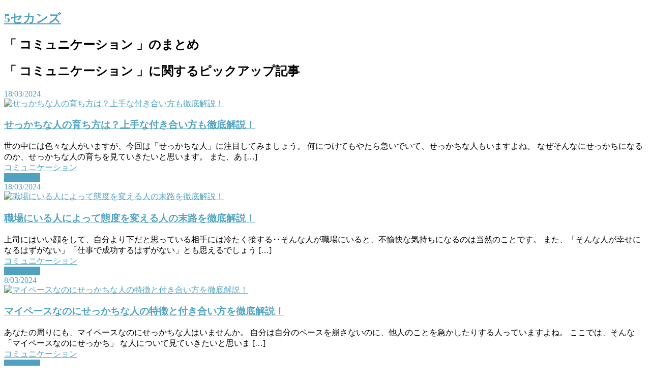

--- FILE ---
content_type: text/html; charset=UTF-8
request_url: https://the5seconds.com/category/communication
body_size: 20920
content:
<!DOCTYPE html>
<html class="no-js" lang="ja">
<head>
	<meta charset="UTF-8">
	<title>  コミュニケーション</title>
	<!--iOS/android/handheld specific -->	
<link rel="apple-touch-icon" href="apple-touch-icon.png">
<meta name="viewport" content="width=device-width, initial-scale=1.0 user-scalable=no">
<meta name="apple-mobile-web-app-capable" content="yes">
<meta name="apple-mobile-web-app-status-bar-style" content="black">
	<link rel="stylesheet" type="text/css" media="all" href="https://the5seconds.com/wp-content/themes/great/style.css" />
			<!--[if lt IE 9]>
	<script src="http://html5shim.googlecode.com/svn/trunk/html5.js"></script>
	<![endif]-->
	<script src="//ajax.googleapis.com/ajax/libs/jquery/1.8.2/jquery.min.js"></script>
<script src="https://the5seconds.com/wp-content/themes/great/js/modernizr.min.js"></script>
<script src="https://the5seconds.com/wp-content/themes/great/js/customscript.js" type="text/javascript"></script>
<link href='https://fonts.googleapis.com/css?family=PT+Sans:400,700' rel='stylesheet' type='text/css'>
<style type="text/css">
			body {background-color:#FFFFFF;}
					.mts-subscribe input[type="submit"], .breadcrumbs, #tabber ul.tabs li a.selected, .footer-social-inner, .footer-social li a, #commentform input#submit, .tagcloud a, .readMore a, .currenttext, .pagination a:hover, #tabber ul.tabs li.tab-recent-posts a.selected {background-color:#51a2c1; }
		#header, #sidebars .widget, .tagcloud a, .related-posts, .postauthor, #commentsAdd, #tabber, .pagination, .single_post, .single_page, #comments, .ss-full-width {border-color:#51a2c1; }
		.single_post a, a:hover, #logo a, .textwidget a, #commentform a, #tabber .inside li a, .copyrights a:hover, .fn a, #tabber .inside li .meta, .rtitle, .postauthor h5, #navigation ul ul a:hover, .post-info a, footer .widget li a:hover , #tabber .inside li div.info .entry-title a:hover, .post-date, a {color:#51a2c1; }
		#navigation ul ul li:first-child { border-top-color: #51a2c1; }
		p{font-size:14.5px;line-height:25px}.adsen{color:#666;font-size:14px;margin-top:0;padding-top:0;}.yarpp-related p{font-size:13.5px}h1.ichi{padding:0 0 0 15px;border-left:solid 8px #3c414e}blockquote{background:#FFFFFF;border:6px solid #DCDCDC}.b_bold{font-weight:bold;}ul.hokkaido_tohoku > li,.shinetu_hokuriku>li,.shutoken>li,.toukai>li,.kansai>li,.tyugoku_shikoku>li,.kyushu_okinawa>li{margin:10px 0 10px 0;padding:10px 0 10px 0;}ul.table-of-contents{font-size:15px;line-height:27px;}ul.table-of-contents>li{font-weight:bold;}img.imgres{width:100%;max-width:100%;height:auto;}</style>
<!--start custom CSS-->
<!--end custom CSS-->
	<meta name='robots' content='max-image-preview:large' />
<link rel='dns-prefetch' href='//www.googletagmanager.com' />
<link rel='dns-prefetch' href='//pagead2.googlesyndication.com' />
<link rel="alternate" type="application/rss+xml" title="5セカンズ &raquo; フィード" href="https://the5seconds.com/feed" />
<link rel="alternate" type="application/rss+xml" title="5セカンズ &raquo; コメントフィード" href="https://the5seconds.com/comments/feed" />
<link rel="alternate" type="application/rss+xml" title="5セカンズ &raquo; コミュニケーション カテゴリーのフィード" href="https://the5seconds.com/category/communication/feed" />
<style id='wp-img-auto-sizes-contain-inline-css' type='text/css'>
img:is([sizes=auto i],[sizes^="auto," i]){contain-intrinsic-size:3000px 1500px}
/*# sourceURL=wp-img-auto-sizes-contain-inline-css */
</style>
<style id='wp-emoji-styles-inline-css' type='text/css'>

	img.wp-smiley, img.emoji {
		display: inline !important;
		border: none !important;
		box-shadow: none !important;
		height: 1em !important;
		width: 1em !important;
		margin: 0 0.07em !important;
		vertical-align: -0.1em !important;
		background: none !important;
		padding: 0 !important;
	}
/*# sourceURL=wp-emoji-styles-inline-css */
</style>
<style id='wp-block-library-inline-css' type='text/css'>
:root{--wp-block-synced-color:#7a00df;--wp-block-synced-color--rgb:122,0,223;--wp-bound-block-color:var(--wp-block-synced-color);--wp-editor-canvas-background:#ddd;--wp-admin-theme-color:#007cba;--wp-admin-theme-color--rgb:0,124,186;--wp-admin-theme-color-darker-10:#006ba1;--wp-admin-theme-color-darker-10--rgb:0,107,160.5;--wp-admin-theme-color-darker-20:#005a87;--wp-admin-theme-color-darker-20--rgb:0,90,135;--wp-admin-border-width-focus:2px}@media (min-resolution:192dpi){:root{--wp-admin-border-width-focus:1.5px}}.wp-element-button{cursor:pointer}:root .has-very-light-gray-background-color{background-color:#eee}:root .has-very-dark-gray-background-color{background-color:#313131}:root .has-very-light-gray-color{color:#eee}:root .has-very-dark-gray-color{color:#313131}:root .has-vivid-green-cyan-to-vivid-cyan-blue-gradient-background{background:linear-gradient(135deg,#00d084,#0693e3)}:root .has-purple-crush-gradient-background{background:linear-gradient(135deg,#34e2e4,#4721fb 50%,#ab1dfe)}:root .has-hazy-dawn-gradient-background{background:linear-gradient(135deg,#faaca8,#dad0ec)}:root .has-subdued-olive-gradient-background{background:linear-gradient(135deg,#fafae1,#67a671)}:root .has-atomic-cream-gradient-background{background:linear-gradient(135deg,#fdd79a,#004a59)}:root .has-nightshade-gradient-background{background:linear-gradient(135deg,#330968,#31cdcf)}:root .has-midnight-gradient-background{background:linear-gradient(135deg,#020381,#2874fc)}:root{--wp--preset--font-size--normal:16px;--wp--preset--font-size--huge:42px}.has-regular-font-size{font-size:1em}.has-larger-font-size{font-size:2.625em}.has-normal-font-size{font-size:var(--wp--preset--font-size--normal)}.has-huge-font-size{font-size:var(--wp--preset--font-size--huge)}.has-text-align-center{text-align:center}.has-text-align-left{text-align:left}.has-text-align-right{text-align:right}.has-fit-text{white-space:nowrap!important}#end-resizable-editor-section{display:none}.aligncenter{clear:both}.items-justified-left{justify-content:flex-start}.items-justified-center{justify-content:center}.items-justified-right{justify-content:flex-end}.items-justified-space-between{justify-content:space-between}.screen-reader-text{border:0;clip-path:inset(50%);height:1px;margin:-1px;overflow:hidden;padding:0;position:absolute;width:1px;word-wrap:normal!important}.screen-reader-text:focus{background-color:#ddd;clip-path:none;color:#444;display:block;font-size:1em;height:auto;left:5px;line-height:normal;padding:15px 23px 14px;text-decoration:none;top:5px;width:auto;z-index:100000}html :where(.has-border-color){border-style:solid}html :where([style*=border-top-color]){border-top-style:solid}html :where([style*=border-right-color]){border-right-style:solid}html :where([style*=border-bottom-color]){border-bottom-style:solid}html :where([style*=border-left-color]){border-left-style:solid}html :where([style*=border-width]){border-style:solid}html :where([style*=border-top-width]){border-top-style:solid}html :where([style*=border-right-width]){border-right-style:solid}html :where([style*=border-bottom-width]){border-bottom-style:solid}html :where([style*=border-left-width]){border-left-style:solid}html :where(img[class*=wp-image-]){height:auto;max-width:100%}:where(figure){margin:0 0 1em}html :where(.is-position-sticky){--wp-admin--admin-bar--position-offset:var(--wp-admin--admin-bar--height,0px)}@media screen and (max-width:600px){html :where(.is-position-sticky){--wp-admin--admin-bar--position-offset:0px}}

/*# sourceURL=wp-block-library-inline-css */
</style><style id='wp-block-heading-inline-css' type='text/css'>
h1:where(.wp-block-heading).has-background,h2:where(.wp-block-heading).has-background,h3:where(.wp-block-heading).has-background,h4:where(.wp-block-heading).has-background,h5:where(.wp-block-heading).has-background,h6:where(.wp-block-heading).has-background{padding:1.25em 2.375em}h1.has-text-align-left[style*=writing-mode]:where([style*=vertical-lr]),h1.has-text-align-right[style*=writing-mode]:where([style*=vertical-rl]),h2.has-text-align-left[style*=writing-mode]:where([style*=vertical-lr]),h2.has-text-align-right[style*=writing-mode]:where([style*=vertical-rl]),h3.has-text-align-left[style*=writing-mode]:where([style*=vertical-lr]),h3.has-text-align-right[style*=writing-mode]:where([style*=vertical-rl]),h4.has-text-align-left[style*=writing-mode]:where([style*=vertical-lr]),h4.has-text-align-right[style*=writing-mode]:where([style*=vertical-rl]),h5.has-text-align-left[style*=writing-mode]:where([style*=vertical-lr]),h5.has-text-align-right[style*=writing-mode]:where([style*=vertical-rl]),h6.has-text-align-left[style*=writing-mode]:where([style*=vertical-lr]),h6.has-text-align-right[style*=writing-mode]:where([style*=vertical-rl]){rotate:180deg}
/*# sourceURL=https://the5seconds.com/wp-includes/blocks/heading/style.min.css */
</style>
<style id='wp-block-list-inline-css' type='text/css'>
ol,ul{box-sizing:border-box}:root :where(.wp-block-list.has-background){padding:1.25em 2.375em}
/*# sourceURL=https://the5seconds.com/wp-includes/blocks/list/style.min.css */
</style>
<style id='wp-block-paragraph-inline-css' type='text/css'>
.is-small-text{font-size:.875em}.is-regular-text{font-size:1em}.is-large-text{font-size:2.25em}.is-larger-text{font-size:3em}.has-drop-cap:not(:focus):first-letter{float:left;font-size:8.4em;font-style:normal;font-weight:100;line-height:.68;margin:.05em .1em 0 0;text-transform:uppercase}body.rtl .has-drop-cap:not(:focus):first-letter{float:none;margin-left:.1em}p.has-drop-cap.has-background{overflow:hidden}:root :where(p.has-background){padding:1.25em 2.375em}:where(p.has-text-color:not(.has-link-color)) a{color:inherit}p.has-text-align-left[style*="writing-mode:vertical-lr"],p.has-text-align-right[style*="writing-mode:vertical-rl"]{rotate:180deg}
/*# sourceURL=https://the5seconds.com/wp-includes/blocks/paragraph/style.min.css */
</style>
<style id='global-styles-inline-css' type='text/css'>
:root{--wp--preset--aspect-ratio--square: 1;--wp--preset--aspect-ratio--4-3: 4/3;--wp--preset--aspect-ratio--3-4: 3/4;--wp--preset--aspect-ratio--3-2: 3/2;--wp--preset--aspect-ratio--2-3: 2/3;--wp--preset--aspect-ratio--16-9: 16/9;--wp--preset--aspect-ratio--9-16: 9/16;--wp--preset--color--black: #000000;--wp--preset--color--cyan-bluish-gray: #abb8c3;--wp--preset--color--white: #ffffff;--wp--preset--color--pale-pink: #f78da7;--wp--preset--color--vivid-red: #cf2e2e;--wp--preset--color--luminous-vivid-orange: #ff6900;--wp--preset--color--luminous-vivid-amber: #fcb900;--wp--preset--color--light-green-cyan: #7bdcb5;--wp--preset--color--vivid-green-cyan: #00d084;--wp--preset--color--pale-cyan-blue: #8ed1fc;--wp--preset--color--vivid-cyan-blue: #0693e3;--wp--preset--color--vivid-purple: #9b51e0;--wp--preset--gradient--vivid-cyan-blue-to-vivid-purple: linear-gradient(135deg,rgb(6,147,227) 0%,rgb(155,81,224) 100%);--wp--preset--gradient--light-green-cyan-to-vivid-green-cyan: linear-gradient(135deg,rgb(122,220,180) 0%,rgb(0,208,130) 100%);--wp--preset--gradient--luminous-vivid-amber-to-luminous-vivid-orange: linear-gradient(135deg,rgb(252,185,0) 0%,rgb(255,105,0) 100%);--wp--preset--gradient--luminous-vivid-orange-to-vivid-red: linear-gradient(135deg,rgb(255,105,0) 0%,rgb(207,46,46) 100%);--wp--preset--gradient--very-light-gray-to-cyan-bluish-gray: linear-gradient(135deg,rgb(238,238,238) 0%,rgb(169,184,195) 100%);--wp--preset--gradient--cool-to-warm-spectrum: linear-gradient(135deg,rgb(74,234,220) 0%,rgb(151,120,209) 20%,rgb(207,42,186) 40%,rgb(238,44,130) 60%,rgb(251,105,98) 80%,rgb(254,248,76) 100%);--wp--preset--gradient--blush-light-purple: linear-gradient(135deg,rgb(255,206,236) 0%,rgb(152,150,240) 100%);--wp--preset--gradient--blush-bordeaux: linear-gradient(135deg,rgb(254,205,165) 0%,rgb(254,45,45) 50%,rgb(107,0,62) 100%);--wp--preset--gradient--luminous-dusk: linear-gradient(135deg,rgb(255,203,112) 0%,rgb(199,81,192) 50%,rgb(65,88,208) 100%);--wp--preset--gradient--pale-ocean: linear-gradient(135deg,rgb(255,245,203) 0%,rgb(182,227,212) 50%,rgb(51,167,181) 100%);--wp--preset--gradient--electric-grass: linear-gradient(135deg,rgb(202,248,128) 0%,rgb(113,206,126) 100%);--wp--preset--gradient--midnight: linear-gradient(135deg,rgb(2,3,129) 0%,rgb(40,116,252) 100%);--wp--preset--font-size--small: 13px;--wp--preset--font-size--medium: 20px;--wp--preset--font-size--large: 36px;--wp--preset--font-size--x-large: 42px;--wp--preset--spacing--20: 0.44rem;--wp--preset--spacing--30: 0.67rem;--wp--preset--spacing--40: 1rem;--wp--preset--spacing--50: 1.5rem;--wp--preset--spacing--60: 2.25rem;--wp--preset--spacing--70: 3.38rem;--wp--preset--spacing--80: 5.06rem;--wp--preset--shadow--natural: 6px 6px 9px rgba(0, 0, 0, 0.2);--wp--preset--shadow--deep: 12px 12px 50px rgba(0, 0, 0, 0.4);--wp--preset--shadow--sharp: 6px 6px 0px rgba(0, 0, 0, 0.2);--wp--preset--shadow--outlined: 6px 6px 0px -3px rgb(255, 255, 255), 6px 6px rgb(0, 0, 0);--wp--preset--shadow--crisp: 6px 6px 0px rgb(0, 0, 0);}:where(.is-layout-flex){gap: 0.5em;}:where(.is-layout-grid){gap: 0.5em;}body .is-layout-flex{display: flex;}.is-layout-flex{flex-wrap: wrap;align-items: center;}.is-layout-flex > :is(*, div){margin: 0;}body .is-layout-grid{display: grid;}.is-layout-grid > :is(*, div){margin: 0;}:where(.wp-block-columns.is-layout-flex){gap: 2em;}:where(.wp-block-columns.is-layout-grid){gap: 2em;}:where(.wp-block-post-template.is-layout-flex){gap: 1.25em;}:where(.wp-block-post-template.is-layout-grid){gap: 1.25em;}.has-black-color{color: var(--wp--preset--color--black) !important;}.has-cyan-bluish-gray-color{color: var(--wp--preset--color--cyan-bluish-gray) !important;}.has-white-color{color: var(--wp--preset--color--white) !important;}.has-pale-pink-color{color: var(--wp--preset--color--pale-pink) !important;}.has-vivid-red-color{color: var(--wp--preset--color--vivid-red) !important;}.has-luminous-vivid-orange-color{color: var(--wp--preset--color--luminous-vivid-orange) !important;}.has-luminous-vivid-amber-color{color: var(--wp--preset--color--luminous-vivid-amber) !important;}.has-light-green-cyan-color{color: var(--wp--preset--color--light-green-cyan) !important;}.has-vivid-green-cyan-color{color: var(--wp--preset--color--vivid-green-cyan) !important;}.has-pale-cyan-blue-color{color: var(--wp--preset--color--pale-cyan-blue) !important;}.has-vivid-cyan-blue-color{color: var(--wp--preset--color--vivid-cyan-blue) !important;}.has-vivid-purple-color{color: var(--wp--preset--color--vivid-purple) !important;}.has-black-background-color{background-color: var(--wp--preset--color--black) !important;}.has-cyan-bluish-gray-background-color{background-color: var(--wp--preset--color--cyan-bluish-gray) !important;}.has-white-background-color{background-color: var(--wp--preset--color--white) !important;}.has-pale-pink-background-color{background-color: var(--wp--preset--color--pale-pink) !important;}.has-vivid-red-background-color{background-color: var(--wp--preset--color--vivid-red) !important;}.has-luminous-vivid-orange-background-color{background-color: var(--wp--preset--color--luminous-vivid-orange) !important;}.has-luminous-vivid-amber-background-color{background-color: var(--wp--preset--color--luminous-vivid-amber) !important;}.has-light-green-cyan-background-color{background-color: var(--wp--preset--color--light-green-cyan) !important;}.has-vivid-green-cyan-background-color{background-color: var(--wp--preset--color--vivid-green-cyan) !important;}.has-pale-cyan-blue-background-color{background-color: var(--wp--preset--color--pale-cyan-blue) !important;}.has-vivid-cyan-blue-background-color{background-color: var(--wp--preset--color--vivid-cyan-blue) !important;}.has-vivid-purple-background-color{background-color: var(--wp--preset--color--vivid-purple) !important;}.has-black-border-color{border-color: var(--wp--preset--color--black) !important;}.has-cyan-bluish-gray-border-color{border-color: var(--wp--preset--color--cyan-bluish-gray) !important;}.has-white-border-color{border-color: var(--wp--preset--color--white) !important;}.has-pale-pink-border-color{border-color: var(--wp--preset--color--pale-pink) !important;}.has-vivid-red-border-color{border-color: var(--wp--preset--color--vivid-red) !important;}.has-luminous-vivid-orange-border-color{border-color: var(--wp--preset--color--luminous-vivid-orange) !important;}.has-luminous-vivid-amber-border-color{border-color: var(--wp--preset--color--luminous-vivid-amber) !important;}.has-light-green-cyan-border-color{border-color: var(--wp--preset--color--light-green-cyan) !important;}.has-vivid-green-cyan-border-color{border-color: var(--wp--preset--color--vivid-green-cyan) !important;}.has-pale-cyan-blue-border-color{border-color: var(--wp--preset--color--pale-cyan-blue) !important;}.has-vivid-cyan-blue-border-color{border-color: var(--wp--preset--color--vivid-cyan-blue) !important;}.has-vivid-purple-border-color{border-color: var(--wp--preset--color--vivid-purple) !important;}.has-vivid-cyan-blue-to-vivid-purple-gradient-background{background: var(--wp--preset--gradient--vivid-cyan-blue-to-vivid-purple) !important;}.has-light-green-cyan-to-vivid-green-cyan-gradient-background{background: var(--wp--preset--gradient--light-green-cyan-to-vivid-green-cyan) !important;}.has-luminous-vivid-amber-to-luminous-vivid-orange-gradient-background{background: var(--wp--preset--gradient--luminous-vivid-amber-to-luminous-vivid-orange) !important;}.has-luminous-vivid-orange-to-vivid-red-gradient-background{background: var(--wp--preset--gradient--luminous-vivid-orange-to-vivid-red) !important;}.has-very-light-gray-to-cyan-bluish-gray-gradient-background{background: var(--wp--preset--gradient--very-light-gray-to-cyan-bluish-gray) !important;}.has-cool-to-warm-spectrum-gradient-background{background: var(--wp--preset--gradient--cool-to-warm-spectrum) !important;}.has-blush-light-purple-gradient-background{background: var(--wp--preset--gradient--blush-light-purple) !important;}.has-blush-bordeaux-gradient-background{background: var(--wp--preset--gradient--blush-bordeaux) !important;}.has-luminous-dusk-gradient-background{background: var(--wp--preset--gradient--luminous-dusk) !important;}.has-pale-ocean-gradient-background{background: var(--wp--preset--gradient--pale-ocean) !important;}.has-electric-grass-gradient-background{background: var(--wp--preset--gradient--electric-grass) !important;}.has-midnight-gradient-background{background: var(--wp--preset--gradient--midnight) !important;}.has-small-font-size{font-size: var(--wp--preset--font-size--small) !important;}.has-medium-font-size{font-size: var(--wp--preset--font-size--medium) !important;}.has-large-font-size{font-size: var(--wp--preset--font-size--large) !important;}.has-x-large-font-size{font-size: var(--wp--preset--font-size--x-large) !important;}
/*# sourceURL=global-styles-inline-css */
</style>

<style id='classic-theme-styles-inline-css' type='text/css'>
/*! This file is auto-generated */
.wp-block-button__link{color:#fff;background-color:#32373c;border-radius:9999px;box-shadow:none;text-decoration:none;padding:calc(.667em + 2px) calc(1.333em + 2px);font-size:1.125em}.wp-block-file__button{background:#32373c;color:#fff;text-decoration:none}
/*# sourceURL=/wp-includes/css/classic-themes.min.css */
</style>
<script type="text/javascript" src="https://the5seconds.com/wp-includes/js/jquery/jquery.min.js?ver=3.7.1" id="jquery-core-js"></script>
<script type="text/javascript" src="https://the5seconds.com/wp-includes/js/jquery/jquery-migrate.min.js?ver=3.4.1" id="jquery-migrate-js"></script>

<!-- Site Kit によって追加された Google タグ（gtag.js）スニペット -->
<!-- Google アナリティクス スニペット (Site Kit が追加) -->
<script type="text/javascript" src="https://www.googletagmanager.com/gtag/js?id=GT-PZM4KMG" id="google_gtagjs-js" async></script>
<script type="text/javascript" id="google_gtagjs-js-after">
/* <![CDATA[ */
window.dataLayer = window.dataLayer || [];function gtag(){dataLayer.push(arguments);}
gtag("set","linker",{"domains":["the5seconds.com"]});
gtag("js", new Date());
gtag("set", "developer_id.dZTNiMT", true);
gtag("config", "GT-PZM4KMG");
//# sourceURL=google_gtagjs-js-after
/* ]]> */
</script>
<link rel="https://api.w.org/" href="https://the5seconds.com/wp-json/" /><link rel="alternate" title="JSON" type="application/json" href="https://the5seconds.com/wp-json/wp/v2/categories/7" /><link rel="EditURI" type="application/rsd+xml" title="RSD" href="https://the5seconds.com/xmlrpc.php?rsd" />
<!--Theme by MyThemeShop.com-->
<meta name="generator" content="Site Kit by Google 1.170.0" />
<!-- Site Kit が追加した Google AdSense メタタグ -->
<meta name="google-adsense-platform-account" content="ca-host-pub-2644536267352236">
<meta name="google-adsense-platform-domain" content="sitekit.withgoogle.com">
<!-- Site Kit が追加した End Google AdSense メタタグ -->

<!-- Google AdSense スニペット (Site Kit が追加) -->
<script type="text/javascript" async="async" src="https://pagead2.googlesyndication.com/pagead/js/adsbygoogle.js?client=ca-pub-5698496019901683&amp;host=ca-host-pub-2644536267352236" crossorigin="anonymous"></script>

<!-- (ここまで) Google AdSense スニペット (Site Kit が追加) -->
		<style type="text/css" id="wp-custom-css">
			.btn-koushiki{width:200px;font-size:18px;font-weight:bold;text-decoration:none;display:block;text-align:center;padding:8px 0 10px;color:#fff;background-color:#49a9d4;border-radius:3px;margin:0 auto;}

/*--------------------------------------
  ヨメレバ・カエレバ（レスポンシブ）
--------------------------------------*/
.booklink-box, .kaerebalink-box{
    padding:25px;
    margin-bottom: 10px;
    border:double #CCC;
    overflow: hidden;
    font-size:small;
}
.booklink-image, .kaerebalink-image{
    margin:0 15px 0 0;
    float:left;
    min-width: 160px;
    text-align: center;
}
.booklink-image img, .kaerebalink-image img{
    margin:0 auto;
    text-align:center;
}
.booklink-info, .kaerebalink-info{
    margin:0;
    line-height:120%;
    overflow: hidden;
}
.booklink-name, .kaerebalink-name{
    margin-bottom:24px;
    line-height:1.5em;
}
.booklink-powered-date, .kaerebalink-powered-date{
     font-size:8px;
     margin-top:10px;
     font-family:verdana;
     line-height:120%;
}
.booklink-detail, .kaerebalink-detail{font-size: 12px;}
.booklink-powered-date, .kaerebalink-detail{margin-bottom:15px;}
.booklink-link2, .kaerebalink-link1{margin-top:10px;}
.booklink-link2 a,
.kaerebalink-link1 a{
    width:30%;
    -moz-border-radius:5px;
    -webkit-border-radius:5px;
    border-radius:5px;
    display:inline-block;
    margin:5px 2px 0 0;
    padding:10px 1px;
    text-align:center;
    float:left;
    text-decoration:none;
    font-weight:800;
    text-shadow:1px 1px 1px #dcdcdc;
    font-size:12px;
    color: #fff !important;
}
.booklink-link2 a:hover,
.kaerebalink-link1 a:hover{opacity: 0.6;}
.booklink-link2 a:active
.kaerebalink-link1 a:active{
    position:relative;
    top:1px;
}
/*ボタンを変えるときはここから*/
.shoplinkamazon a{color:#FF9901 !important;border: 1px solid #FF9901 !important;}
.shoplinkrakuten a{color:#c20004 !important;border: 1px solid #c20004 !important;}
.shoplinkkindle a{color:#007dcd !important;border: 1px solid #007dcd !important;}
.shoplinkkakakucom a{color:#314995 !important;border: 1px solid #314995;}
.shoplinkyahoo a{color:#7b0099 !important;border: 1px solid #7b0099 !important;}
/*ここまでを変更*/
.shoplinkyahoo img{display:none;}
.shoplinkyahoo a{font-size:10px;}
.booklink-footer{display: none;}

@media screen and (max-width: 680px) {
.booklink-box, .kaerebalink-box{padding:15px;}
.booklink-image, .kaerebalink-image{
    width: 100px !important;
    min-width: initial;
}
.booklink-name > a, .kaerebalink-name > a{
    font-size: 15px;
    font-weight: bold;
}
.booklink-name, .kaerebalink-name{margin-bottom:12px;}
.booklink-powered-date, .kaerebalink-powered-date{margin-top:5px;}
.booklink-link2 a,
.kaerebalink-link1 a{
    width:calc(100% - 4px);
    -moz-border-radius:5px;
    -webkit-border-radius:5px;
    border-radius:5px;
    margin: 2px 0px;
    padding:10px 0px;
}
}		</style>
			<script async src="//pagead2.googlesyndication.com/pagead/js/adsbygoogle.js"></script>
<script>
     (adsbygoogle = window.adsbygoogle || []).push({
          google_ad_client: "ca-pub-5698496019901683",
          enable_page_level_ads: true
     });
</script>
</head>
<body id ="blog" class="archive category category-communication category-7 wp-theme-great main cat-7-id">



<div id="fb-root"></div>
<script>(function(d, s, id) {
  var js, fjs = d.getElementsByTagName(s)[0];
  if (d.getElementById(id)) return;
  js = d.createElement(s); js.id = id;
  js.src = "//connect.facebook.net/ja_JP/all.js#xfbml=1&appId=142247645923153";
  fjs.parentNode.insertBefore(js, fjs);
}(document, 'script', 'facebook-jssdk'));</script>



	<header class="main-header">
		<div id="header">
			<div class="container">
															  <h2 id="logo">
								<a href="https://the5seconds.com">5セカンズ</a>
							</h2><!-- END #logo -->
									 
				    
			</div>        

		</div><!--#header--> 


</header>
<div class="headad">

</div>
	<div class="main-container"><div id="page">
   <div class="content">


		<article class="article">


			<div id="content_box">

				<h1 class="postsby">「
					コミュニケーション						
					」のまとめ</h1>
<h2>「
                        コミュニケーション                        」に関するピックアップ記事 </h2>
									<div class="post excerpt">
						<div class="post-date"><time>18/03/2024</time></div>
						<header>
							<a href="https://the5seconds.com/sekkatinahito-sodati-26889.html" title="せっかちな人の育ち方は？上手な付き合い方も徹底解説！" rel="nofollow" id="featured-thumbnail">
														<div class="featured-thumbnail">
							<img width="580" height="300" src="https://the5seconds.com/wp-content/themes/great/images/nothumb.png" class="attachment-featured wp-post-image" alt="せっかちな人の育ち方は？上手な付き合い方も徹底解説！">
							</div>
														</a>
					
							<h3 class="title">
								<a href="https://the5seconds.com/sekkatinahito-sodati-26889.html" title="せっかちな人の育ち方は？上手な付き合い方も徹底解説！" rel="bookmark">せっかちな人の育ち方は？上手な付き合い方も徹底解説！</a>
							</h3>
						</header><!--.header-->
						
						<div class="post-content image-caption-format-1">
							世の中には色々な人がいますが、今回は「せっかちな人」に注目してみましょう。 何につけてもやたら急いでいて、せっかちな人もいますよね。 なぜそんなにせっかちになるのか、せっかちな人の育ちを見ていきたいと思います。 また、あ [&hellip;]						</div>
						<div class="post-info">
						<a href="https://the5seconds.com/category/communication">コミュニケーション</a> 
						<div class="readMore"><a href="https://the5seconds.com/sekkatinahito-sodati-26889.html" title="せっかちな人の育ち方は？上手な付き合い方も徹底解説！" rel="bookmark">Read More</a></div>
						</div>
					</div><!--.post excerpt-->
									<div class="post excerpt">
						<div class="post-date"><time>18/03/2024</time></div>
						<header>
							<a href="https://the5seconds.com/shokuba-hitoniyotte-taido-kaeru-maturo-26876.html" title="職場にいる人によって態度を変える人の末路を徹底解説！" rel="nofollow" id="featured-thumbnail">
														<div class="featured-thumbnail">
							<img width="580" height="300" src="https://the5seconds.com/wp-content/themes/great/images/nothumb.png" class="attachment-featured wp-post-image" alt="職場にいる人によって態度を変える人の末路を徹底解説！">
							</div>
														</a>
					
							<h3 class="title">
								<a href="https://the5seconds.com/shokuba-hitoniyotte-taido-kaeru-maturo-26876.html" title="職場にいる人によって態度を変える人の末路を徹底解説！" rel="bookmark">職場にいる人によって態度を変える人の末路を徹底解説！</a>
							</h3>
						</header><!--.header-->
						
						<div class="post-content image-caption-format-1">
							上司にはいい顔をして、自分より下だと思っている相手には冷たく接する‥そんな人が職場にいると、不愉快な気持ちになるのは当然のことです。 また、「そんな人が幸せになるはずがない」「仕事で成功するはずがない」とも思えるでしょう [&hellip;]						</div>
						<div class="post-info">
						<a href="https://the5seconds.com/category/communication">コミュニケーション</a> 
						<div class="readMore"><a href="https://the5seconds.com/shokuba-hitoniyotte-taido-kaeru-maturo-26876.html" title="職場にいる人によって態度を変える人の末路を徹底解説！" rel="bookmark">Read More</a></div>
						</div>
					</div><!--.post excerpt-->
									<div class="post excerpt">
						<div class="post-date"><time>8/03/2024</time></div>
						<header>
							<a href="https://the5seconds.com/mypace-sekkati-26853.html" title="マイペースなのにせっかちな人の特徴と付き合い方を徹底解説！" rel="nofollow" id="featured-thumbnail">
														<div class="featured-thumbnail">
							<img width="580" height="300" src="https://the5seconds.com/wp-content/themes/great/images/nothumb.png" class="attachment-featured wp-post-image" alt="マイペースなのにせっかちな人の特徴と付き合い方を徹底解説！">
							</div>
														</a>
					
							<h3 class="title">
								<a href="https://the5seconds.com/mypace-sekkati-26853.html" title="マイペースなのにせっかちな人の特徴と付き合い方を徹底解説！" rel="bookmark">マイペースなのにせっかちな人の特徴と付き合い方を徹底解説！</a>
							</h3>
						</header><!--.header-->
						
						<div class="post-content image-caption-format-1">
							あなたの周りにも、マイペースなのにせっかちな人はいませんか。 自分は自分のペースを崩さないのに、他人のことを急かしたりする人っていますよね。 ここでは、そんな「マイペースなのにせっかち」 な人について見ていきたいと思いま [&hellip;]						</div>
						<div class="post-info">
						<a href="https://the5seconds.com/category/communication">コミュニケーション</a> 
						<div class="readMore"><a href="https://the5seconds.com/mypace-sekkati-26853.html" title="マイペースなのにせっかちな人の特徴と付き合い方を徹底解説！" rel="bookmark">Read More</a></div>
						</div>
					</div><!--.post excerpt-->
									<div class="post excerpt">
						<div class="post-date"><time>8/03/2024</time></div>
						<header>
							<a href="https://the5seconds.com/shokuba-musi-youti-26847.html" title="職場で無視する人は幼稚！無視する心理と対処法を徹底解説！" rel="nofollow" id="featured-thumbnail">
														<div class="featured-thumbnail">
							<img width="580" height="300" src="https://the5seconds.com/wp-content/themes/great/images/nothumb.png" class="attachment-featured wp-post-image" alt="職場で無視する人は幼稚！無視する心理と対処法を徹底解説！">
							</div>
														</a>
					
							<h3 class="title">
								<a href="https://the5seconds.com/shokuba-musi-youti-26847.html" title="職場で無視する人は幼稚！無視する心理と対処法を徹底解説！" rel="bookmark">職場で無視する人は幼稚！無視する心理と対処法を徹底解説！</a>
							</h3>
						</header><!--.header-->
						
						<div class="post-content image-caption-format-1">
							職場であからさまにシカトや仲間外れをされると、ショックですよね。 しかし、そういう人を恐れたり嫌ったりする以上に「社会人なのに幼稚」と辛辣な評価をする人は少なくありません。 今回は、職場で無視をする人が「子供っぽい」「幼 [&hellip;]						</div>
						<div class="post-info">
						<a href="https://the5seconds.com/category/communication">コミュニケーション</a> 
						<div class="readMore"><a href="https://the5seconds.com/shokuba-musi-youti-26847.html" title="職場で無視する人は幼稚！無視する心理と対処法を徹底解説！" rel="bookmark">Read More</a></div>
						</div>
					</div><!--.post excerpt-->
									<div class="post excerpt">
						<div class="post-date"><time>8/03/2024</time></div>
						<header>
							<a href="https://the5seconds.com/sekkati-tukareru-26844.html" title="せっかちな人に疲れる原因は？対処法も徹底解説！" rel="nofollow" id="featured-thumbnail">
														<div class="featured-thumbnail">
							<img width="580" height="300" src="https://the5seconds.com/wp-content/themes/great/images/nothumb.png" class="attachment-featured wp-post-image" alt="せっかちな人に疲れる原因は？対処法も徹底解説！">
							</div>
														</a>
					
							<h3 class="title">
								<a href="https://the5seconds.com/sekkati-tukareru-26844.html" title="せっかちな人に疲れる原因は？対処法も徹底解説！" rel="bookmark">せっかちな人に疲れる原因は？対処法も徹底解説！</a>
							</h3>
						</header><!--.header-->
						
						<div class="post-content image-caption-format-1">
							短気でせかせか行動するせっかちなタイプと一緒にいると、ちょっと疲れてしまいませんか。 「そんなに急がなくてもいいのにな」と心の中でツッコミを入れてしまう人も多いのではないでしょうか。 そこで今回は、せっかちなタイプと一緒 [&hellip;]						</div>
						<div class="post-info">
						<a href="https://the5seconds.com/category/communication">コミュニケーション</a> 
						<div class="readMore"><a href="https://the5seconds.com/sekkati-tukareru-26844.html" title="せっかちな人に疲れる原因は？対処法も徹底解説！" rel="bookmark">Read More</a></div>
						</div>
					</div><!--.post excerpt-->
									<div class="post excerpt">
						<div class="post-date"><time>3/03/2024</time></div>
						<header>
							<a href="https://the5seconds.com/jibun-iken-iunoga-kowai-26815.html" title="自分の意見を言うのが怖い&#8230;。自分の意見を言う訓練方法を徹底解説！" rel="nofollow" id="featured-thumbnail">
														<div class="featured-thumbnail">
							<img width="580" height="300" src="https://the5seconds.com/wp-content/themes/great/images/nothumb.png" class="attachment-featured wp-post-image" alt="自分の意見を言うのが怖い&#8230;。自分の意見を言う訓練方法を徹底解説！">
							</div>
														</a>
					
							<h3 class="title">
								<a href="https://the5seconds.com/jibun-iken-iunoga-kowai-26815.html" title="自分の意見を言うのが怖い&#8230;。自分の意見を言う訓練方法を徹底解説！" rel="bookmark">自分の意見を言うのが怖い&#8230;。自分の意見を言う訓練方法を徹底解説！</a>
							</h3>
						</header><!--.header-->
						
						<div class="post-content image-caption-format-1">
							「本当は思ってることがあるのに、どうしても自分の意見を言うのが怖い…」そんな自分に悩まされている人もいるでしょう。 今回は、自分の意見を言うのが怖い理由や、言えない人の特徴・性格について紹介していきます。 また、自分の意 [&hellip;]						</div>
						<div class="post-info">
						<a href="https://the5seconds.com/category/communication">コミュニケーション</a> 
						<div class="readMore"><a href="https://the5seconds.com/jibun-iken-iunoga-kowai-26815.html" title="自分の意見を言うのが怖い&#8230;。自分の意見を言う訓練方法を徹底解説！" rel="bookmark">Read More</a></div>
						</div>
					</div><!--.post excerpt-->
									<div class="post excerpt">
						<div class="post-date"><time>3/03/2024</time></div>
						<header>
							<a href="https://the5seconds.com/hugirinahito-maturo-26812.html" title="不義理な人の末路は？不義理な人の特徴も徹底解説！" rel="nofollow" id="featured-thumbnail">
														<div class="featured-thumbnail">
							<img width="580" height="300" src="https://the5seconds.com/wp-content/themes/great/images/nothumb.png" class="attachment-featured wp-post-image" alt="不義理な人の末路は？不義理な人の特徴も徹底解説！">
							</div>
														</a>
					
							<h3 class="title">
								<a href="https://the5seconds.com/hugirinahito-maturo-26812.html" title="不義理な人の末路は？不義理な人の特徴も徹底解説！" rel="bookmark">不義理な人の末路は？不義理な人の特徴も徹底解説！</a>
							</h3>
						</header><!--.header-->
						
						<div class="post-content image-caption-format-1">
							あなたの周りにも、不義理な人はいませんか。 「この人とは関わりたくないな」と思わず感じてしまう不義理な人には、どんな特徴があるのでしょうか。 ここでは、そんな不義理な人の特徴について見ていきたいと思います。 また、不義理 [&hellip;]						</div>
						<div class="post-info">
						<a href="https://the5seconds.com/category/communication">コミュニケーション</a> 
						<div class="readMore"><a href="https://the5seconds.com/hugirinahito-maturo-26812.html" title="不義理な人の末路は？不義理な人の特徴も徹底解説！" rel="bookmark">Read More</a></div>
						</div>
					</div><!--.post excerpt-->
									<div class="post excerpt">
						<div class="post-date"><time>29/02/2024</time></div>
						<header>
							<a href="https://the5seconds.com/seiron-iikata-kitui-26802.html" title="正論だけど言い方がきつい人の特徴や原因は？ムカつく時の対処法！" rel="nofollow" id="featured-thumbnail">
														<div class="featured-thumbnail">
							<img width="580" height="300" src="https://the5seconds.com/wp-content/themes/great/images/nothumb.png" class="attachment-featured wp-post-image" alt="正論だけど言い方がきつい人の特徴や原因は？ムカつく時の対処法！">
							</div>
														</a>
					
							<h3 class="title">
								<a href="https://the5seconds.com/seiron-iikata-kitui-26802.html" title="正論だけど言い方がきつい人の特徴や原因は？ムカつく時の対処法！" rel="bookmark">正論だけど言い方がきつい人の特徴や原因は？ムカつく時の対処法！</a>
							</h3>
						</header><!--.header-->
						
						<div class="post-content image-caption-format-1">
							「言ってることは正しいけど、きつい言い方だな」そんな風に感じることはありませんか。 今回は、そんな風に正論を言うけどきつい言い方をする人について、深掘りします。 正しいことをきつく言ってしまう人の特徴と併せて、上手な対応 [&hellip;]						</div>
						<div class="post-info">
						<a href="https://the5seconds.com/category/communication">コミュニケーション</a> 
						<div class="readMore"><a href="https://the5seconds.com/seiron-iikata-kitui-26802.html" title="正論だけど言い方がきつい人の特徴や原因は？ムカつく時の対処法！" rel="bookmark">Read More</a></div>
						</div>
					</div><!--.post excerpt-->
									<div class="post excerpt">
						<div class="post-date"><time>28/02/2024</time></div>
						<header>
							<a href="https://the5seconds.com/hakkiriiu-yasashii-26785.html" title="はっきり言う人は優しい？はっきり言うのが優しい理由を徹底解説！" rel="nofollow" id="featured-thumbnail">
														<div class="featured-thumbnail">
							<img width="580" height="300" src="https://the5seconds.com/wp-content/themes/great/images/nothumb.png" class="attachment-featured wp-post-image" alt="はっきり言う人は優しい？はっきり言うのが優しい理由を徹底解説！">
							</div>
														</a>
					
							<h3 class="title">
								<a href="https://the5seconds.com/hakkiriiu-yasashii-26785.html" title="はっきり言う人は優しい？はっきり言うのが優しい理由を徹底解説！" rel="bookmark">はっきり言う人は優しい？はっきり言うのが優しい理由を徹底解説！</a>
							</h3>
						</header><!--.header-->
						
						<div class="post-content image-caption-format-1">
							相手を傷つけないよりも、時には厳しいことをはっきりと言える人の方が、優しさが上回ることもありますよね。 そこで今回は、物事をはっきり言う人の優しさや、本当に優しいのか見極める方法についてお伝えします。 併せて、優しいと感 [&hellip;]						</div>
						<div class="post-info">
						<a href="https://the5seconds.com/category/communication">コミュニケーション</a> 
						<div class="readMore"><a href="https://the5seconds.com/hakkiriiu-yasashii-26785.html" title="はっきり言う人は優しい？はっきり言うのが優しい理由を徹底解説！" rel="bookmark">Read More</a></div>
						</div>
					</div><!--.post excerpt-->
									<div class="post excerpt">
						<div class="post-date"><time>26/02/2024</time></div>
						<header>
							<a href="https://the5seconds.com/iikata-kitui-sodachi-26769.html" title="言い方がきつい人の育ちは？言い方がきつい原因と対処法を徹底解説！" rel="nofollow" id="featured-thumbnail">
														<div class="featured-thumbnail">
							<img width="580" height="300" src="https://the5seconds.com/wp-content/themes/great/images/nothumb.png" class="attachment-featured wp-post-image" alt="言い方がきつい人の育ちは？言い方がきつい原因と対処法を徹底解説！">
							</div>
														</a>
					
							<h3 class="title">
								<a href="https://the5seconds.com/iikata-kitui-sodachi-26769.html" title="言い方がきつい人の育ちは？言い方がきつい原因と対処法を徹底解説！" rel="bookmark">言い方がきつい人の育ちは？言い方がきつい原因と対処法を徹底解説！</a>
							</h3>
						</header><!--.header-->
						
						<div class="post-content image-caption-format-1">
							いつもきつい言い方をする人を見ると「一体どんな環境で育ってきたんだろう」と、気になりませんか。 自分とのギャップや驚きを感じてしまう人も多いことでしょう。 そこで今回は、言い方がきつい人の育ちや原因を詳しく解説します。  [&hellip;]						</div>
						<div class="post-info">
						<a href="https://the5seconds.com/category/communication">コミュニケーション</a> 
						<div class="readMore"><a href="https://the5seconds.com/iikata-kitui-sodachi-26769.html" title="言い方がきつい人の育ちは？言い方がきつい原因と対処法を徹底解説！" rel="bookmark">Read More</a></div>
						</div>
					</div><!--.post excerpt-->
									<div class="post excerpt">
						<div class="post-date"><time>26/02/2024</time></div>
						<header>
							<a href="https://the5seconds.com/iyanakotoha-iyatoiu-26765.html" title="嫌な事は嫌と言うコツは？嫌な事は嫌と言うメリットも徹底解説！" rel="nofollow" id="featured-thumbnail">
														<div class="featured-thumbnail">
							<img width="580" height="300" src="https://the5seconds.com/wp-content/themes/great/images/nothumb.png" class="attachment-featured wp-post-image" alt="嫌な事は嫌と言うコツは？嫌な事は嫌と言うメリットも徹底解説！">
							</div>
														</a>
					
							<h3 class="title">
								<a href="https://the5seconds.com/iyanakotoha-iyatoiu-26765.html" title="嫌な事は嫌と言うコツは？嫌な事は嫌と言うメリットも徹底解説！" rel="bookmark">嫌な事は嫌と言うコツは？嫌な事は嫌と言うメリットも徹底解説！</a>
							</h3>
						</header><!--.header-->
						
						<div class="post-content image-caption-format-1">
							自分が嫌だった事を相手に伝えるのは、とても難しいですよね。 正直に言ってトラブルになったり嫌われたりするのが怖い人も、多いのではないでしょうか。 そこで今回は、嫌な事をきちんと嫌だと伝える事の難しさや、伝える事の利点と欠 [&hellip;]						</div>
						<div class="post-info">
						<a href="https://the5seconds.com/category/communication">コミュニケーション</a> 
						<div class="readMore"><a href="https://the5seconds.com/iyanakotoha-iyatoiu-26765.html" title="嫌な事は嫌と言うコツは？嫌な事は嫌と言うメリットも徹底解説！" rel="bookmark">Read More</a></div>
						</div>
					</div><!--.post excerpt-->
									<div class="post excerpt">
						<div class="post-date"><time>22/02/2024</time></div>
						<header>
							<a href="https://the5seconds.com/otonasiihito-tumaranai-26745.html" title="大人しい人はつまらない？大人しい人の魅力や改善策を徹底解説！" rel="nofollow" id="featured-thumbnail">
														<div class="featured-thumbnail">
							<img width="580" height="300" src="https://the5seconds.com/wp-content/themes/great/images/nothumb.png" class="attachment-featured wp-post-image" alt="大人しい人はつまらない？大人しい人の魅力や改善策を徹底解説！">
							</div>
														</a>
					
							<h3 class="title">
								<a href="https://the5seconds.com/otonasiihito-tumaranai-26745.html" title="大人しい人はつまらない？大人しい人の魅力や改善策を徹底解説！" rel="bookmark">大人しい人はつまらない？大人しい人の魅力や改善策を徹底解説！</a>
							</h3>
						</header><!--.header-->
						
						<div class="post-content image-caption-format-1">
							あなたは大人しい人＝つまらない人だと思っていませんか？ もしくは、あなた自身が大人しい人だからつまらないと思われていることに悩んでいませんか？ そうした悩みを持つ人は、決してあなただけでなく、意外と多くいるものです。 し [&hellip;]						</div>
						<div class="post-info">
						<a href="https://the5seconds.com/category/communication">コミュニケーション</a> 
						<div class="readMore"><a href="https://the5seconds.com/otonasiihito-tumaranai-26745.html" title="大人しい人はつまらない？大人しい人の魅力や改善策を徹底解説！" rel="bookmark">Read More</a></div>
						</div>
					</div><!--.post excerpt-->
									<div class="post excerpt">
						<div class="post-date"><time>22/02/2024</time></div>
						<header>
							<a href="https://the5seconds.com/otonasiihito-yabai-26739.html" title="大人しい人はやばい？大人しい人がやばい理由と改善方法を徹底解説！" rel="nofollow" id="featured-thumbnail">
														<div class="featured-thumbnail">
							<img width="580" height="300" src="https://the5seconds.com/wp-content/themes/great/images/nothumb.png" class="attachment-featured wp-post-image" alt="大人しい人はやばい？大人しい人がやばい理由と改善方法を徹底解説！">
							</div>
														</a>
					
							<h3 class="title">
								<a href="https://the5seconds.com/otonasiihito-yabai-26739.html" title="大人しい人はやばい？大人しい人がやばい理由と改善方法を徹底解説！" rel="bookmark">大人しい人はやばい？大人しい人がやばい理由と改善方法を徹底解説！</a>
							</h3>
						</header><!--.header-->
						
						<div class="post-content image-caption-format-1">
							最近、大人しい人はやばいと言われることが多くなってきました。 実際に自分自身が大人しい性格だと思っている人は「このままだとやばいんじゃないか？」と不安に感じる瞬間もあることでしょう。 そこで今回は大人しい人はやばいと言わ [&hellip;]						</div>
						<div class="post-info">
						<a href="https://the5seconds.com/category/communication">コミュニケーション</a> 
						<div class="readMore"><a href="https://the5seconds.com/otonasiihito-yabai-26739.html" title="大人しい人はやばい？大人しい人がやばい理由と改善方法を徹底解説！" rel="bookmark">Read More</a></div>
						</div>
					</div><!--.post excerpt-->
									<div class="post excerpt">
						<div class="post-date"><time>18/02/2024</time></div>
						<header>
							<a href="https://the5seconds.com/atama-iihito-metuki-26676.html" title="頭いい人の目つきの特徴を徹底解説！" rel="nofollow" id="featured-thumbnail">
														<div class="featured-thumbnail">
							<img width="580" height="300" src="https://the5seconds.com/wp-content/themes/great/images/nothumb.png" class="attachment-featured wp-post-image" alt="頭いい人の目つきの特徴を徹底解説！">
							</div>
														</a>
					
							<h3 class="title">
								<a href="https://the5seconds.com/atama-iihito-metuki-26676.html" title="頭いい人の目つきの特徴を徹底解説！" rel="bookmark">頭いい人の目つきの特徴を徹底解説！</a>
							</h3>
						</header><!--.header-->
						
						<div class="post-content image-caption-format-1">
							あなたの周りにも、「この人は頭がいいんだろうな」と感じる人はいませんか。 頭がいい人というのは、態度や雰囲気だけではなく、目つきにも特徴があると言われています。 ここでは、そんな頭がいい人の目つきについて見ていきたいと思 [&hellip;]						</div>
						<div class="post-info">
						<a href="https://the5seconds.com/category/communication">コミュニケーション</a> 
						<div class="readMore"><a href="https://the5seconds.com/atama-iihito-metuki-26676.html" title="頭いい人の目つきの特徴を徹底解説！" rel="bookmark">Read More</a></div>
						</div>
					</div><!--.post excerpt-->
									<div class="post excerpt">
						<div class="post-date"><time>18/02/2024</time></div>
						<header>
							<a href="https://the5seconds.com/hitonohukou-yorokobu-maturo-26673.html" title="人の不幸を喜ぶ人の末路は？人の不幸を喜ぶ人の特徴や心理も徹底解説！" rel="nofollow" id="featured-thumbnail">
														<div class="featured-thumbnail">
							<img width="580" height="300" src="https://the5seconds.com/wp-content/themes/great/images/nothumb.png" class="attachment-featured wp-post-image" alt="人の不幸を喜ぶ人の末路は？人の不幸を喜ぶ人の特徴や心理も徹底解説！">
							</div>
														</a>
					
							<h3 class="title">
								<a href="https://the5seconds.com/hitonohukou-yorokobu-maturo-26673.html" title="人の不幸を喜ぶ人の末路は？人の不幸を喜ぶ人の特徴や心理も徹底解説！" rel="bookmark">人の不幸を喜ぶ人の末路は？人の不幸を喜ぶ人の特徴や心理も徹底解説！</a>
							</h3>
						</header><!--.header-->
						
						<div class="post-content image-caption-format-1">
							人の不幸話と苦労話は面白い、とよく言いますよね。 確かに、これらの話は面白いですが、わざわざ人の不幸を探し、それを喜ぶのはどうなのでしょうか。 ここでは、人の不幸を喜ぶ人の末路について見ていきたいと思います。 また、そう [&hellip;]						</div>
						<div class="post-info">
						<a href="https://the5seconds.com/category/communication">コミュニケーション</a> 
						<div class="readMore"><a href="https://the5seconds.com/hitonohukou-yorokobu-maturo-26673.html" title="人の不幸を喜ぶ人の末路は？人の不幸を喜ぶ人の特徴や心理も徹底解説！" rel="bookmark">Read More</a></div>
						</div>
					</div><!--.post excerpt-->
									<div class="post excerpt">
						<div class="post-date"><time>18/02/2024</time></div>
						<header>
							<a href="https://the5seconds.com/hitoniyotte-taido-kaeru-obasan-26670.html" title="人によって態度を変えるおばさんの特徴や心理と対処法を徹底解説！" rel="nofollow" id="featured-thumbnail">
														<div class="featured-thumbnail">
							<img width="580" height="300" src="https://the5seconds.com/wp-content/themes/great/images/nothumb.png" class="attachment-featured wp-post-image" alt="人によって態度を変えるおばさんの特徴や心理と対処法を徹底解説！">
							</div>
														</a>
					
							<h3 class="title">
								<a href="https://the5seconds.com/hitoniyotte-taido-kaeru-obasan-26670.html" title="人によって態度を変えるおばさんの特徴や心理と対処法を徹底解説！" rel="bookmark">人によって態度を変えるおばさんの特徴や心理と対処法を徹底解説！</a>
							</h3>
						</header><!--.header-->
						
						<div class="post-content image-caption-format-1">
							同じ職場などに、相手によって態度をガラリと変える人はいませんか。 気分屋と言ってしまえばそれまでですが、モヤモヤすることもあるでしょう。 ここでは、人によって態度を変えるおばさんの特徴について、見ていきたいと思います。  [&hellip;]						</div>
						<div class="post-info">
						<a href="https://the5seconds.com/category/communication">コミュニケーション</a> 
						<div class="readMore"><a href="https://the5seconds.com/hitoniyotte-taido-kaeru-obasan-26670.html" title="人によって態度を変えるおばさんの特徴や心理と対処法を徹底解説！" rel="bookmark">Read More</a></div>
						</div>
					</div><!--.post excerpt-->
									<div class="post excerpt">
						<div class="post-date"><time>18/02/2024</time></div>
						<header>
							<a href="https://the5seconds.com/shokuba-iikata-kitui-josei-26667.html" title="職場にいる言い方がきつい女性の特徴や心理と対処法を徹底解説！" rel="nofollow" id="featured-thumbnail">
														<div class="featured-thumbnail">
							<img width="580" height="300" src="https://the5seconds.com/wp-content/themes/great/images/nothumb.png" class="attachment-featured wp-post-image" alt="職場にいる言い方がきつい女性の特徴や心理と対処法を徹底解説！">
							</div>
														</a>
					
							<h3 class="title">
								<a href="https://the5seconds.com/shokuba-iikata-kitui-josei-26667.html" title="職場にいる言い方がきつい女性の特徴や心理と対処法を徹底解説！" rel="bookmark">職場にいる言い方がきつい女性の特徴や心理と対処法を徹底解説！</a>
							</h3>
						</header><!--.header-->
						
						<div class="post-content image-caption-format-1">
							あなたの職場にも、「こんな言い方しなくてもいいのに…」と思うような、きつい言い方をする女性はいませんか。 なんでそんな言い方をするんだろう？と思ってしまいますが、ここではそんな職場にいる言い方がきつい女性の特徴について見 [&hellip;]						</div>
						<div class="post-info">
						<a href="https://the5seconds.com/category/communication">コミュニケーション</a> 
						<div class="readMore"><a href="https://the5seconds.com/shokuba-iikata-kitui-josei-26667.html" title="職場にいる言い方がきつい女性の特徴や心理と対処法を徹底解説！" rel="bookmark">Read More</a></div>
						</div>
					</div><!--.post excerpt-->
									<div class="post excerpt">
						<div class="post-date"><time>18/02/2024</time></div>
						<header>
							<a href="https://the5seconds.com/shokuba-ijime-obasan-26664.html" title="職場でいじめをするおばさんの特徴や心理と対処法を徹底解説！" rel="nofollow" id="featured-thumbnail">
														<div class="featured-thumbnail">
							<img width="580" height="300" src="https://the5seconds.com/wp-content/themes/great/images/nothumb.png" class="attachment-featured wp-post-image" alt="職場でいじめをするおばさんの特徴や心理と対処法を徹底解説！">
							</div>
														</a>
					
							<h3 class="title">
								<a href="https://the5seconds.com/shokuba-ijime-obasan-26664.html" title="職場でいじめをするおばさんの特徴や心理と対処法を徹底解説！" rel="bookmark">職場でいじめをするおばさんの特徴や心理と対処法を徹底解説！</a>
							</h3>
						</header><!--.header-->
						
						<div class="post-content image-caption-format-1">
							職場には色々な人がいますが、最も厄介と言っても過言ではないのが、いじめをしてくるおばさんではないでしょうか。 こういう人は大抵外面が良いので、ターゲットにされてしまうと大変です。 ここでは、職場でいじめをするおばさんの特 [&hellip;]						</div>
						<div class="post-info">
						<a href="https://the5seconds.com/category/communication">コミュニケーション</a> 
						<div class="readMore"><a href="https://the5seconds.com/shokuba-ijime-obasan-26664.html" title="職場でいじめをするおばさんの特徴や心理と対処法を徹底解説！" rel="bookmark">Read More</a></div>
						</div>
					</div><!--.post excerpt-->
									<div class="post excerpt">
						<div class="post-date"><time>18/02/2024</time></div>
						<header>
							<a href="https://the5seconds.com/jibunnokotosika-kanngaenai-maturo-26661.html" title="自分の事しか考えない人の末路は？自分の事しか考えない人の特徴や心理も徹底解説！" rel="nofollow" id="featured-thumbnail">
														<div class="featured-thumbnail">
							<img width="580" height="300" src="https://the5seconds.com/wp-content/themes/great/images/nothumb.png" class="attachment-featured wp-post-image" alt="自分の事しか考えない人の末路は？自分の事しか考えない人の特徴や心理も徹底解説！">
							</div>
														</a>
					
							<h3 class="title">
								<a href="https://the5seconds.com/jibunnokotosika-kanngaenai-maturo-26661.html" title="自分の事しか考えない人の末路は？自分の事しか考えない人の特徴や心理も徹底解説！" rel="bookmark">自分の事しか考えない人の末路は？自分の事しか考えない人の特徴や心理も徹底解説！</a>
							</h3>
						</header><!--.header-->
						
						<div class="post-content image-caption-format-1">
							あなたの職場にも、自分のことしか考えていない人はいませんか。 自分の利益やメリットしか考えず、他人のことは基本的に無視しているような人もいますよね。 ここでは、そんな自分のことしか考えない人の末路について見ていきたいと思 [&hellip;]						</div>
						<div class="post-info">
						<a href="https://the5seconds.com/category/communication">コミュニケーション</a> 
						<div class="readMore"><a href="https://the5seconds.com/jibunnokotosika-kanngaenai-maturo-26661.html" title="自分の事しか考えない人の末路は？自分の事しか考えない人の特徴や心理も徹底解説！" rel="bookmark">Read More</a></div>
						</div>
					</div><!--.post excerpt-->
									<div class="post excerpt">
						<div class="post-date"><time>16/02/2024</time></div>
						<header>
							<a href="https://the5seconds.com/yasasiihito-enkiru-26648.html" title="優しい人が縁を切る理由やきっかけは？優しい人の縁の切り方も徹底解説！" rel="nofollow" id="featured-thumbnail">
														<div class="featured-thumbnail">
							<img width="580" height="300" src="https://the5seconds.com/wp-content/themes/great/images/nothumb.png" class="attachment-featured wp-post-image" alt="優しい人が縁を切る理由やきっかけは？優しい人の縁の切り方も徹底解説！">
							</div>
														</a>
					
							<h3 class="title">
								<a href="https://the5seconds.com/yasasiihito-enkiru-26648.html" title="優しい人が縁を切る理由やきっかけは？優しい人の縁の切り方も徹底解説！" rel="bookmark">優しい人が縁を切る理由やきっかけは？優しい人の縁の切り方も徹底解説！</a>
							</h3>
						</header><!--.header-->
						
						<div class="post-content image-caption-format-1">
							あなたの周りにも、誰が見ても優しい人はいませんか。 性格も穏やかで口調も丁寧、自分より他人を大切にするような優しい人がいますよね。 ずっと一緒にいられたらいいのにと思いますが、優しい人は急に縁を切ることも少なくありません [&hellip;]						</div>
						<div class="post-info">
						<a href="https://the5seconds.com/category/communication">コミュニケーション</a> 
						<div class="readMore"><a href="https://the5seconds.com/yasasiihito-enkiru-26648.html" title="優しい人が縁を切る理由やきっかけは？優しい人の縁の切り方も徹底解説！" rel="bookmark">Read More</a></div>
						</div>
					</div><!--.post excerpt-->
									<div class="post excerpt">
						<div class="post-date"><time>15/02/2024</time></div>
						<header>
							<a href="https://the5seconds.com/tekinimawasuto-kowaihito-26636.html" title="敵に回すと怖い人の特徴は？見分ける方法を徹底解説！" rel="nofollow" id="featured-thumbnail">
														<div class="featured-thumbnail">
							<img width="580" height="300" src="https://the5seconds.com/wp-content/themes/great/images/nothumb.png" class="attachment-featured wp-post-image" alt="敵に回すと怖い人の特徴は？見分ける方法を徹底解説！">
							</div>
														</a>
					
							<h3 class="title">
								<a href="https://the5seconds.com/tekinimawasuto-kowaihito-26636.html" title="敵に回すと怖い人の特徴は？見分ける方法を徹底解説！" rel="bookmark">敵に回すと怖い人の特徴は？見分ける方法を徹底解説！</a>
							</h3>
						</header><!--.header-->
						
						<div class="post-content image-caption-format-1">
							あなたの周りにも、敵に回すと怖い人、敵に回すべきではない人はいませんか。 知らないうちに誰かを敵に回している、ということは少なくありませんが、その中でも敵に回すと厄介な人というのはいますよね。 ここでは、敵に回すと怖い人 [&hellip;]						</div>
						<div class="post-info">
						<a href="https://the5seconds.com/category/communication">コミュニケーション</a> 
						<div class="readMore"><a href="https://the5seconds.com/tekinimawasuto-kowaihito-26636.html" title="敵に回すと怖い人の特徴は？見分ける方法を徹底解説！" rel="bookmark">Read More</a></div>
						</div>
					</div><!--.post excerpt-->
									<div class="post excerpt">
						<div class="post-date"><time>15/02/2024</time></div>
						<header>
							<a href="https://the5seconds.com/yokeinakoto-ittesimau-26633.html" title="余計なことを言ってしまう原因は？後悔しないための対処法！" rel="nofollow" id="featured-thumbnail">
														<div class="featured-thumbnail">
							<img width="580" height="300" src="https://the5seconds.com/wp-content/themes/great/images/nothumb.png" class="attachment-featured wp-post-image" alt="余計なことを言ってしまう原因は？後悔しないための対処法！">
							</div>
														</a>
					
							<h3 class="title">
								<a href="https://the5seconds.com/yokeinakoto-ittesimau-26633.html" title="余計なことを言ってしまう原因は？後悔しないための対処法！" rel="bookmark">余計なことを言ってしまう原因は？後悔しないための対処法！</a>
							</h3>
						</header><!--.header-->
						
						<div class="post-content image-caption-format-1">
							余計なことを言って人を怒らせたり傷つけたりしたことはありませんか。 「あんなこと言わなきゃよかった…」そんな後悔をしても後の祭り…なんてことも多いですよね。 そこで今回は、余計なことを言う原因や対策を詳しくお伝えします。 [&hellip;]						</div>
						<div class="post-info">
						<a href="https://the5seconds.com/category/communication">コミュニケーション</a> 
						<div class="readMore"><a href="https://the5seconds.com/yokeinakoto-ittesimau-26633.html" title="余計なことを言ってしまう原因は？後悔しないための対処法！" rel="bookmark">Read More</a></div>
						</div>
					</div><!--.post excerpt-->
									<div class="post excerpt">
						<div class="post-date"><time>14/02/2024</time></div>
						<header>
							<a href="https://the5seconds.com/okoraretemo-doujinai-26609.html" title="怒られても動じない人の特徴や心理を徹底解説！" rel="nofollow" id="featured-thumbnail">
														<div class="featured-thumbnail">
							<img width="580" height="300" src="https://the5seconds.com/wp-content/themes/great/images/nothumb.png" class="attachment-featured wp-post-image" alt="怒られても動じない人の特徴や心理を徹底解説！">
							</div>
														</a>
					
							<h3 class="title">
								<a href="https://the5seconds.com/okoraretemo-doujinai-26609.html" title="怒られても動じない人の特徴や心理を徹底解説！" rel="bookmark">怒られても動じない人の特徴や心理を徹底解説！</a>
							</h3>
						</header><!--.header-->
						
						<div class="post-content image-caption-format-1">
							あなたの身近に、怒られても全く動じない人はいますか？ 「上司に厳しくお説教されても平然としている」「友達や恋人に怒られても笑っていられる」そんな人を見ると、なぜそんなに精神力が強いのかと不思議に思うでしょう。 今回は、怒 [&hellip;]						</div>
						<div class="post-info">
						<a href="https://the5seconds.com/category/communication">コミュニケーション</a> 
						<div class="readMore"><a href="https://the5seconds.com/okoraretemo-doujinai-26609.html" title="怒られても動じない人の特徴や心理を徹底解説！" rel="bookmark">Read More</a></div>
						</div>
					</div><!--.post excerpt-->
									<div class="post excerpt">
						<div class="post-date"><time>13/02/2024</time></div>
						<header>
							<a href="https://the5seconds.com/okoranaihito-misuteru-26598.html" title="怒らない人は見捨ててる？見捨てられたサインを徹底解説！" rel="nofollow" id="featured-thumbnail">
														<div class="featured-thumbnail">
							<img width="580" height="300" src="https://the5seconds.com/wp-content/themes/great/images/nothumb.png" class="attachment-featured wp-post-image" alt="怒らない人は見捨ててる？見捨てられたサインを徹底解説！">
							</div>
														</a>
					
							<h3 class="title">
								<a href="https://the5seconds.com/okoranaihito-misuteru-26598.html" title="怒らない人は見捨ててる？見捨てられたサインを徹底解説！" rel="bookmark">怒らない人は見捨ててる？見捨てられたサインを徹底解説！</a>
							</h3>
						</header><!--.header-->
						
						<div class="post-content image-caption-format-1">
							仕事でミスをしたり誰かを困らせてしまった時に、「絶対怒られる」と思っていたら何も言われなかった…そんなこともあるものです。 また、「怒らないのは見捨てられてる証拠？」と不安になってしまう人もいるでしょう。 今回は、怒らな [&hellip;]						</div>
						<div class="post-info">
						<a href="https://the5seconds.com/category/communication">コミュニケーション</a> 
						<div class="readMore"><a href="https://the5seconds.com/okoranaihito-misuteru-26598.html" title="怒らない人は見捨ててる？見捨てられたサインを徹底解説！" rel="bookmark">Read More</a></div>
						</div>
					</div><!--.post excerpt-->
									<div class="post excerpt">
						<div class="post-date"><time>13/02/2024</time></div>
						<header>
							<a href="https://the5seconds.com/tanin-kyouminai-yasashi-26595.html" title="他人に興味がない人は優しいと言われる理由と付き合い方を徹底解説！" rel="nofollow" id="featured-thumbnail">
														<div class="featured-thumbnail">
							<img width="580" height="300" src="https://the5seconds.com/wp-content/themes/great/images/nothumb.png" class="attachment-featured wp-post-image" alt="他人に興味がない人は優しいと言われる理由と付き合い方を徹底解説！">
							</div>
														</a>
					
							<h3 class="title">
								<a href="https://the5seconds.com/tanin-kyouminai-yasashi-26595.html" title="他人に興味がない人は優しいと言われる理由と付き合い方を徹底解説！" rel="bookmark">他人に興味がない人は優しいと言われる理由と付き合い方を徹底解説！</a>
							</h3>
						</header><!--.header-->
						
						<div class="post-content image-caption-format-1">
							「他人に興味がないのは優しい証拠」という説がありますが、実際のところそれは事実なのでしょうか。 誰に対しても関心を示さない人に思いやりの気持ちがあるようには思えない…そう考えている人は少なくないでしょう。 そこで今回は、 [&hellip;]						</div>
						<div class="post-info">
						<a href="https://the5seconds.com/category/communication">コミュニケーション</a> 
						<div class="readMore"><a href="https://the5seconds.com/tanin-kyouminai-yasashi-26595.html" title="他人に興味がない人は優しいと言われる理由と付き合い方を徹底解説！" rel="bookmark">Read More</a></div>
						</div>
					</div><!--.post excerpt-->
									<div class="post excerpt">
						<div class="post-date"><time>12/02/2024</time></div>
						<header>
							<a href="https://the5seconds.com/hitonosei-maturo-26590.html" title="人のせいにする人の末路は？人のせいにする人との付き合い方も徹底解説！" rel="nofollow" id="featured-thumbnail">
														<div class="featured-thumbnail">
							<img width="580" height="300" src="https://the5seconds.com/wp-content/themes/great/images/nothumb.png" class="attachment-featured wp-post-image" alt="人のせいにする人の末路は？人のせいにする人との付き合い方も徹底解説！">
							</div>
														</a>
					
							<h3 class="title">
								<a href="https://the5seconds.com/hitonosei-maturo-26590.html" title="人のせいにする人の末路は？人のせいにする人との付き合い方も徹底解説！" rel="bookmark">人のせいにする人の末路は？人のせいにする人との付き合い方も徹底解説！</a>
							</h3>
						</header><!--.header-->
						
						<div class="post-content image-caption-format-1">
							何かにつけて誰かのせいにする人は、職場や友人関係などどんなコミュニティにも存在します。 また、「人のせいにしてばっかりのあの人の行く末は、一体どうなってしまうんだろう？」そんな疑問も感じるものです。 そこで今回は、人のせ [&hellip;]						</div>
						<div class="post-info">
						<a href="https://the5seconds.com/category/communication">コミュニケーション</a> 
						<div class="readMore"><a href="https://the5seconds.com/hitonosei-maturo-26590.html" title="人のせいにする人の末路は？人のせいにする人との付き合い方も徹底解説！" rel="bookmark">Read More</a></div>
						</div>
					</div><!--.post excerpt-->
									<div class="post excerpt">
						<div class="post-date"><time>11/02/2024</time></div>
						<header>
							<a href="https://the5seconds.com/jikochu-kidukaseru-houhou-26559.html" title="自己中を気づかせる方法は？自己中な人の特徴も徹底解説！" rel="nofollow" id="featured-thumbnail">
														<div class="featured-thumbnail">
							<img width="580" height="300" src="https://the5seconds.com/wp-content/themes/great/images/nothumb.png" class="attachment-featured wp-post-image" alt="自己中を気づかせる方法は？自己中な人の特徴も徹底解説！">
							</div>
														</a>
					
							<h3 class="title">
								<a href="https://the5seconds.com/jikochu-kidukaseru-houhou-26559.html" title="自己中を気づかせる方法は？自己中な人の特徴も徹底解説！" rel="bookmark">自己中を気づかせる方法は？自己中な人の特徴も徹底解説！</a>
							</h3>
						</header><!--.header-->
						
						<div class="post-content image-caption-format-1">
							あなたの周りには自己中と思う人はいますか？多くの人が周りに１人は自己中と感じてしまう人がいるのではないでしょうか。自己中な人を見てイライラしたり、悩まされている人もいるでしょう。 今回はそのような人の為に、何が原因で自己 [&hellip;]						</div>
						<div class="post-info">
						<a href="https://the5seconds.com/category/communication">コミュニケーション</a> 
						<div class="readMore"><a href="https://the5seconds.com/jikochu-kidukaseru-houhou-26559.html" title="自己中を気づかせる方法は？自己中な人の特徴も徹底解説！" rel="bookmark">Read More</a></div>
						</div>
					</div><!--.post excerpt-->
									<div class="post excerpt">
						<div class="post-date"><time>11/02/2024</time></div>
						<header>
							<a href="https://the5seconds.com/shokuba-nakayokatta-kirawareta-26556.html" title="職場で仲良かったのに嫌われた&#8230;。原因と対処法を徹底解説！" rel="nofollow" id="featured-thumbnail">
														<div class="featured-thumbnail">
							<img width="580" height="300" src="https://the5seconds.com/wp-content/themes/great/images/nothumb.png" class="attachment-featured wp-post-image" alt="職場で仲良かったのに嫌われた&#8230;。原因と対処法を徹底解説！">
							</div>
														</a>
					
							<h3 class="title">
								<a href="https://the5seconds.com/shokuba-nakayokatta-kirawareta-26556.html" title="職場で仲良かったのに嫌われた&#8230;。原因と対処法を徹底解説！" rel="bookmark">職場で仲良かったのに嫌われた&#8230;。原因と対処法を徹底解説！</a>
							</h3>
						</header><!--.header-->
						
						<div class="post-content image-caption-format-1">
							職場は仕事をする場とはいえ、仲のいい人がいることで楽しさやモチベーションは変わってきます。そんな中、今まで仲良かった人から嫌われたら、ショックで悩んでしまうでしょう。 職場で仲良かった人から嫌われてしまったと不安に感じて [&hellip;]						</div>
						<div class="post-info">
						<a href="https://the5seconds.com/category/communication">コミュニケーション</a> 
						<div class="readMore"><a href="https://the5seconds.com/shokuba-nakayokatta-kirawareta-26556.html" title="職場で仲良かったのに嫌われた&#8230;。原因と対処法を徹底解説！" rel="bookmark">Read More</a></div>
						</div>
					</div><!--.post excerpt-->
									<div class="post excerpt">
						<div class="post-date"><time>11/02/2024</time></div>
						<header>
							<a href="https://the5seconds.com/atama-warui-hanasi-tuujinai-26553.html" title="頭が悪い人は話が通じない…。その理由と対処法を徹底解説！" rel="nofollow" id="featured-thumbnail">
														<div class="featured-thumbnail">
							<img width="580" height="300" src="https://the5seconds.com/wp-content/themes/great/images/nothumb.png" class="attachment-featured wp-post-image" alt="頭が悪い人は話が通じない…。その理由と対処法を徹底解説！">
							</div>
														</a>
					
							<h3 class="title">
								<a href="https://the5seconds.com/atama-warui-hanasi-tuujinai-26553.html" title="頭が悪い人は話が通じない…。その理由と対処法を徹底解説！" rel="bookmark">頭が悪い人は話が通じない…。その理由と対処法を徹底解説！</a>
							</h3>
						</header><!--.header-->
						
						<div class="post-content image-caption-format-1">
							頭が悪いと感じた人に対して、頭が悪いだけでなく話が通じないと感じたことはありませんか？どんなに簡単に話をしても全く通じていないと思うとイライラしてしまうこともあるでしょう。 頭が悪い人はなぜ話が通じないのでしょう。ここで [&hellip;]						</div>
						<div class="post-info">
						<a href="https://the5seconds.com/category/communication">コミュニケーション</a> 
						<div class="readMore"><a href="https://the5seconds.com/atama-warui-hanasi-tuujinai-26553.html" title="頭が悪い人は話が通じない…。その理由と対処法を徹底解説！" rel="bookmark">Read More</a></div>
						</div>
					</div><!--.post excerpt-->
									<div class="post excerpt">
						<div class="post-date"><time>11/02/2024</time></div>
						<header>
							<a href="https://the5seconds.com/atama-warui-mijime-26550.html" title="頭が悪いからみじめだと感じる理由は？改善策も徹底解説！" rel="nofollow" id="featured-thumbnail">
														<div class="featured-thumbnail">
							<img width="580" height="300" src="https://the5seconds.com/wp-content/themes/great/images/nothumb.png" class="attachment-featured wp-post-image" alt="頭が悪いからみじめだと感じる理由は？改善策も徹底解説！">
							</div>
														</a>
					
							<h3 class="title">
								<a href="https://the5seconds.com/atama-warui-mijime-26550.html" title="頭が悪いからみじめだと感じる理由は？改善策も徹底解説！" rel="bookmark">頭が悪いからみじめだと感じる理由は？改善策も徹底解説！</a>
							</h3>
						</header><!--.header-->
						
						<div class="post-content image-caption-format-1">
							ついつい人と比べてしまった経験はありませんか？人に比べて頭の悪さやできの悪さを感じ、落ち込んでしまうこともあるのではないでしょうか。特に優秀な人がそばにいると、みじめに感じてしまいます。 今回は「頭が悪いからみじめ」と感 [&hellip;]						</div>
						<div class="post-info">
						<a href="https://the5seconds.com/category/communication">コミュニケーション</a> 
						<div class="readMore"><a href="https://the5seconds.com/atama-warui-mijime-26550.html" title="頭が悪いからみじめだと感じる理由は？改善策も徹底解説！" rel="bookmark">Read More</a></div>
						</div>
					</div><!--.post excerpt-->
									<div class="post excerpt">
						<div class="post-date"><time>10/02/2024</time></div>
						<header>
							<a href="https://the5seconds.com/atamaiihito-tanin-kyouminai-26535.html" title="頭いい人は他人に興味ない？その理由を徹底解説！" rel="nofollow" id="featured-thumbnail">
														<div class="featured-thumbnail">
							<img width="580" height="300" src="https://the5seconds.com/wp-content/themes/great/images/nothumb.png" class="attachment-featured wp-post-image" alt="頭いい人は他人に興味ない？その理由を徹底解説！">
							</div>
														</a>
					
							<h3 class="title">
								<a href="https://the5seconds.com/atamaiihito-tanin-kyouminai-26535.html" title="頭いい人は他人に興味ない？その理由を徹底解説！" rel="bookmark">頭いい人は他人に興味ない？その理由を徹底解説！</a>
							</h3>
						</header><!--.header-->
						
						<div class="post-content image-caption-format-1">
							なんとなく、頭のいい人は他人に冷たかったり、他人に興味がないと言われることも多いです。 実際のところはその人本人にしか分からないことですが、なぜ頭のいい人は他人に興味がないといわれるのでしょうか。 ここでは、その理由につ [&hellip;]						</div>
						<div class="post-info">
						<a href="https://the5seconds.com/category/communication">コミュニケーション</a> 
						<div class="readMore"><a href="https://the5seconds.com/atamaiihito-tanin-kyouminai-26535.html" title="頭いい人は他人に興味ない？その理由を徹底解説！" rel="bookmark">Read More</a></div>
						</div>
					</div><!--.post excerpt-->
									<div class="post excerpt">
						<div class="post-date"><time>10/02/2024</time></div>
						<header>
							<a href="https://the5seconds.com/private-asobu-tomodati-inai-26529.html" title="プライベートで遊ぶ友達がいない人の特徴は？寂しい時の対処法も徹底解説！" rel="nofollow" id="featured-thumbnail">
														<div class="featured-thumbnail">
							<img width="580" height="300" src="https://the5seconds.com/wp-content/themes/great/images/nothumb.png" class="attachment-featured wp-post-image" alt="プライベートで遊ぶ友達がいない人の特徴は？寂しい時の対処法も徹底解説！">
							</div>
														</a>
					
							<h3 class="title">
								<a href="https://the5seconds.com/private-asobu-tomodati-inai-26529.html" title="プライベートで遊ぶ友達がいない人の特徴は？寂しい時の対処法も徹底解説！" rel="bookmark">プライベートで遊ぶ友達がいない人の特徴は？寂しい時の対処法も徹底解説！</a>
							</h3>
						</header><!--.header-->
						
						<div class="post-content image-caption-format-1">
							あなたにはプライベートで遊ぶ友達はいますか？仕事では仲良く話をする人はいても、プライベートでは遊ぶ友達がいないという人は意外と多いのではないでしょうか。年を重ねるにつれ、プライベートを一緒に過ごす友達は少なくなっていきま [&hellip;]						</div>
						<div class="post-info">
						<a href="https://the5seconds.com/category/communication">コミュニケーション</a> 
						<div class="readMore"><a href="https://the5seconds.com/private-asobu-tomodati-inai-26529.html" title="プライベートで遊ぶ友達がいない人の特徴は？寂しい時の対処法も徹底解説！" rel="bookmark">Read More</a></div>
						</div>
					</div><!--.post excerpt-->
									<div class="post excerpt">
						<div class="post-date"><time>10/02/2024</time></div>
						<header>
							<a href="https://the5seconds.com/hanaretahougaii-tomodachi-26525.html" title="離れた方がいい友達の特徴は？距離を置く方法も徹底解説！" rel="nofollow" id="featured-thumbnail">
														<div class="featured-thumbnail">
							<img width="580" height="300" src="https://the5seconds.com/wp-content/themes/great/images/nothumb.png" class="attachment-featured wp-post-image" alt="離れた方がいい友達の特徴は？距離を置く方法も徹底解説！">
							</div>
														</a>
					
							<h3 class="title">
								<a href="https://the5seconds.com/hanaretahougaii-tomodachi-26525.html" title="離れた方がいい友達の特徴は？距離を置く方法も徹底解説！" rel="bookmark">離れた方がいい友達の特徴は？距離を置く方法も徹底解説！</a>
							</h3>
						</header><!--.header-->
						
						<div class="post-content image-caption-format-1">
							どんな人と友達になるか、どんな人と付き合っていくかを決めるのはあなた自身です。 しかし中には、この人とは関わらない方がいいと感じてしまう人もいますよね。 ここでは、そんな「離れた方がいい友達」について見ていきたいと思いま [&hellip;]						</div>
						<div class="post-info">
						<a href="https://the5seconds.com/category/communication">コミュニケーション</a> 
						<div class="readMore"><a href="https://the5seconds.com/hanaretahougaii-tomodachi-26525.html" title="離れた方がいい友達の特徴は？距離を置く方法も徹底解説！" rel="bookmark">Read More</a></div>
						</div>
					</div><!--.post excerpt-->
									<div class="post excerpt">
						<div class="post-date"><time>9/02/2024</time></div>
						<header>
							<a href="https://the5seconds.com/okoranaihito-yasahihito-26489.html" title="怒らない人は優しい人ではない！怒らない人の心理を徹底解説！" rel="nofollow" id="featured-thumbnail">
														<div class="featured-thumbnail">
							<img width="580" height="300" src="https://the5seconds.com/wp-content/themes/great/images/nothumb.png" class="attachment-featured wp-post-image" alt="怒らない人は優しい人ではない！怒らない人の心理を徹底解説！">
							</div>
														</a>
					
							<h3 class="title">
								<a href="https://the5seconds.com/okoranaihito-yasahihito-26489.html" title="怒らない人は優しい人ではない！怒らない人の心理を徹底解説！" rel="bookmark">怒らない人は優しい人ではない！怒らない人の心理を徹底解説！</a>
							</h3>
						</header><!--.header-->
						
						<div class="post-content image-caption-format-1">
							何かあったときに怒られてばかりだと、怒る人のことを嫌いになることもあるでしょう。 しかし本当に、怒る人は厳しい人、怒らない人は優しい人なのでしょうか。 ここでは、怒らない人は優しい人ではない理由について見ていきたいと思い [&hellip;]						</div>
						<div class="post-info">
						<a href="https://the5seconds.com/category/communication">コミュニケーション</a> 
						<div class="readMore"><a href="https://the5seconds.com/okoranaihito-yasahihito-26489.html" title="怒らない人は優しい人ではない！怒らない人の心理を徹底解説！" rel="bookmark">Read More</a></div>
						</div>
					</div><!--.post excerpt-->
									<div class="post excerpt">
						<div class="post-date"><time>9/02/2024</time></div>
						<header>
							<a href="https://the5seconds.com/okoranaihito-sodachi-26485.html" title="怒らない人の育ちは？怒らない人の特徴も徹底解説！" rel="nofollow" id="featured-thumbnail">
														<div class="featured-thumbnail">
							<img width="580" height="300" src="https://the5seconds.com/wp-content/themes/great/images/nothumb.png" class="attachment-featured wp-post-image" alt="怒らない人の育ちは？怒らない人の特徴も徹底解説！">
							</div>
														</a>
					
							<h3 class="title">
								<a href="https://the5seconds.com/okoranaihito-sodachi-26485.html" title="怒らない人の育ちは？怒らない人の特徴も徹底解説！" rel="bookmark">怒らない人の育ちは？怒らない人の特徴も徹底解説！</a>
							</h3>
						</header><!--.header-->
						
						<div class="post-content image-caption-format-1">
							世の中には色々なタイプの人がいますが、中にはどんな場面であってもほとんど怒らない人もいますよね。 怒りっぽい人からすると、なぜ怒らないんだろう？と不思議に感じますよね。 ここでは、怒らない人の育ちについて見ていきたいと思 [&hellip;]						</div>
						<div class="post-info">
						<a href="https://the5seconds.com/category/communication">コミュニケーション</a> 
						<div class="readMore"><a href="https://the5seconds.com/okoranaihito-sodachi-26485.html" title="怒らない人の育ちは？怒らない人の特徴も徹底解説！" rel="bookmark">Read More</a></div>
						</div>
					</div><!--.post excerpt-->
									<div class="post excerpt">
						<div class="post-date"><time>9/02/2024</time></div>
						<header>
							<a href="https://the5seconds.com/koe-ooki-hito-26482.html" title="声が大きい人の心理は？恥ずかしい時の対処法も徹底解説！" rel="nofollow" id="featured-thumbnail">
														<div class="featured-thumbnail">
							<img width="580" height="300" src="https://the5seconds.com/wp-content/themes/great/images/nothumb.png" class="attachment-featured wp-post-image" alt="声が大きい人の心理は？恥ずかしい時の対処法も徹底解説！">
							</div>
														</a>
					
							<h3 class="title">
								<a href="https://the5seconds.com/koe-ooki-hito-26482.html" title="声が大きい人の心理は？恥ずかしい時の対処法も徹底解説！" rel="bookmark">声が大きい人の心理は？恥ずかしい時の対処法も徹底解説！</a>
							</h3>
						</header><!--.header-->
						
						<div class="post-content image-caption-format-1">
							いかなる場面であっても、やたら声が大きい人っていますよね。 大きな声が良いときもあれば悪いときもあるわけですが、声が大きい人は一体どんな人なのでしょうか。 ここでは、声が大きい人の心理を紐解いていきたいと思います。 また [&hellip;]						</div>
						<div class="post-info">
						<a href="https://the5seconds.com/category/communication">コミュニケーション</a> 
						<div class="readMore"><a href="https://the5seconds.com/koe-ooki-hito-26482.html" title="声が大きい人の心理は？恥ずかしい時の対処法も徹底解説！" rel="bookmark">Read More</a></div>
						</div>
					</div><!--.post excerpt-->
									<div class="post excerpt">
						<div class="post-date"><time>9/02/2024</time></div>
						<header>
							<a href="https://the5seconds.com/hitomakase-maturo-26479.html" title="人任せな人の末路は？人任せにする人の特徴も徹底解説！" rel="nofollow" id="featured-thumbnail">
														<div class="featured-thumbnail">
							<img width="580" height="300" src="https://the5seconds.com/wp-content/themes/great/images/nothumb.png" class="attachment-featured wp-post-image" alt="人任せな人の末路は？人任せにする人の特徴も徹底解説！">
							</div>
														</a>
					
							<h3 class="title">
								<a href="https://the5seconds.com/hitomakase-maturo-26479.html" title="人任せな人の末路は？人任せにする人の特徴も徹底解説！" rel="bookmark">人任せな人の末路は？人任せにする人の特徴も徹底解説！</a>
							</h3>
						</header><!--.header-->
						
						<div class="post-content image-caption-format-1">
							仕事でもプライベートでも、人任せにしてばかりで自分では何もしないという人もいますよね。 こういう人に限って、他の人が決めたことに文句を言ったりするので、非常に厄介だと言わざるを得ません。 ここでは、人任せな人の特徴につい [&hellip;]						</div>
						<div class="post-info">
						<a href="https://the5seconds.com/category/communication">コミュニケーション</a> 
						<div class="readMore"><a href="https://the5seconds.com/hitomakase-maturo-26479.html" title="人任せな人の末路は？人任せにする人の特徴も徹底解説！" rel="bookmark">Read More</a></div>
						</div>
					</div><!--.post excerpt-->
									<div class="post excerpt">
						<div class="post-date"><time>9/02/2024</time></div>
						<header>
							<a href="https://the5seconds.com/hito-bakanisuruhito-maturo-26476.html" title="人を馬鹿にする人の末路は？馬鹿にする人の性格も徹底解説！" rel="nofollow" id="featured-thumbnail">
														<div class="featured-thumbnail">
							<img width="580" height="300" src="https://the5seconds.com/wp-content/themes/great/images/nothumb.png" class="attachment-featured wp-post-image" alt="人を馬鹿にする人の末路は？馬鹿にする人の性格も徹底解説！">
							</div>
														</a>
					
							<h3 class="title">
								<a href="https://the5seconds.com/hito-bakanisuruhito-maturo-26476.html" title="人を馬鹿にする人の末路は？馬鹿にする人の性格も徹底解説！" rel="bookmark">人を馬鹿にする人の末路は？馬鹿にする人の性格も徹底解説！</a>
							</h3>
						</header><!--.header-->
						
						<div class="post-content image-caption-format-1">
							何においても、人を馬鹿にしてくる人っていますよね。 何であんな言い方しかできないんだろう…と思ってしまいますが、人を馬鹿にする人というのは必ずいます。 ここでは、そんな人を馬鹿にする人の末路について見ていきたいと思います [&hellip;]						</div>
						<div class="post-info">
						<a href="https://the5seconds.com/category/communication">コミュニケーション</a> 
						<div class="readMore"><a href="https://the5seconds.com/hito-bakanisuruhito-maturo-26476.html" title="人を馬鹿にする人の末路は？馬鹿にする人の性格も徹底解説！" rel="bookmark">Read More</a></div>
						</div>
					</div><!--.post excerpt-->
									<div class="post excerpt">
						<div class="post-date"><time>8/02/2024</time></div>
						<header>
							<a href="https://the5seconds.com/kyogenheki-josei-26474.html" title="虚言癖がある女性の特徴や心理は？嘘をつく女性への対処法も徹底解説！" rel="nofollow" id="featured-thumbnail">
														<div class="featured-thumbnail">
							<img width="580" height="300" src="https://the5seconds.com/wp-content/themes/great/images/nothumb.png" class="attachment-featured wp-post-image" alt="虚言癖がある女性の特徴や心理は？嘘をつく女性への対処法も徹底解説！">
							</div>
														</a>
					
							<h3 class="title">
								<a href="https://the5seconds.com/kyogenheki-josei-26474.html" title="虚言癖がある女性の特徴や心理は？嘘をつく女性への対処法も徹底解説！" rel="bookmark">虚言癖がある女性の特徴や心理は？嘘をつく女性への対処法も徹底解説！</a>
							</h3>
						</header><!--.header-->
						
						<div class="post-content image-caption-format-1">
							虚言癖というのは、簡単に言うなら頻繁に嘘をつく人のこと。 世の中には、まるで息をするかのように嘘をつく女性もいますよね。 嘘をつく理由は様々とはいえ、嘘は良いことではありません。 ここでは、虚言癖のある女性の特徴について [&hellip;]						</div>
						<div class="post-info">
						<a href="https://the5seconds.com/category/communication">コミュニケーション</a> 
						<div class="readMore"><a href="https://the5seconds.com/kyogenheki-josei-26474.html" title="虚言癖がある女性の特徴や心理は？嘘をつく女性への対処法も徹底解説！" rel="bookmark">Read More</a></div>
						</div>
					</div><!--.post excerpt-->
									<div class="post excerpt">
						<div class="post-date"><time>7/02/2024</time></div>
						<header>
							<a href="https://the5seconds.com/hitonosei-sodachi-26468.html" title="人のせいにする人の育ちは？仕返しする方法も徹底解説！" rel="nofollow" id="featured-thumbnail">
														<div class="featured-thumbnail">
							<img width="580" height="300" src="https://the5seconds.com/wp-content/themes/great/images/nothumb.png" class="attachment-featured wp-post-image" alt="人のせいにする人の育ちは？仕返しする方法も徹底解説！">
							</div>
														</a>
					
							<h3 class="title">
								<a href="https://the5seconds.com/hitonosei-sodachi-26468.html" title="人のせいにする人の育ちは？仕返しする方法も徹底解説！" rel="bookmark">人のせいにする人の育ちは？仕返しする方法も徹底解説！</a>
							</h3>
						</header><!--.header-->
						
						<div class="post-content image-caption-format-1">
							世の中に完璧な人などいないので、誰でもミスをすることはあります。 そのとき、自分の言動に責任を持てる人もいれば、人のせいにする人もいますよね。 ここでは、人のせいにする人について詳しく見ていきたいと思います。 また、人の [&hellip;]						</div>
						<div class="post-info">
						<a href="https://the5seconds.com/category/communication">コミュニケーション</a> 
						<div class="readMore"><a href="https://the5seconds.com/hitonosei-sodachi-26468.html" title="人のせいにする人の育ちは？仕返しする方法も徹底解説！" rel="bookmark">Read More</a></div>
						</div>
					</div><!--.post excerpt-->
									<div class="post excerpt">
						<div class="post-date"><time>7/02/2024</time></div>
						<header>
							<a href="https://the5seconds.com/hitotosite-owatteruhito-26465.html" title="人として終わってる人の特徴と対処法を徹底解説！" rel="nofollow" id="featured-thumbnail">
														<div class="featured-thumbnail">
							<img width="580" height="300" src="https://the5seconds.com/wp-content/themes/great/images/nothumb.png" class="attachment-featured wp-post-image" alt="人として終わってる人の特徴と対処法を徹底解説！">
							</div>
														</a>
					
							<h3 class="title">
								<a href="https://the5seconds.com/hitotosite-owatteruhito-26465.html" title="人として終わってる人の特徴と対処法を徹底解説！" rel="bookmark">人として終わってる人の特徴と対処法を徹底解説！</a>
							</h3>
						</header><!--.header-->
						
						<div class="post-content image-caption-format-1">
							あなたの周りにも、正直言って関わりたくない…と感じる人はいませんか。 世の中に色々な人がいることはわかっていても、「人として終わってる人」と関わりたくないと思うのは決しておかしなことではありません。 ここでは、そんな人と [&hellip;]						</div>
						<div class="post-info">
						<a href="https://the5seconds.com/category/communication">コミュニケーション</a> 
						<div class="readMore"><a href="https://the5seconds.com/hitotosite-owatteruhito-26465.html" title="人として終わってる人の特徴と対処法を徹底解説！" rel="bookmark">Read More</a></div>
						</div>
					</div><!--.post excerpt-->
									<div class="post excerpt">
						<div class="post-date"><time>7/02/2024</time></div>
						<header>
							<a href="https://the5seconds.com/omottakoto-kuchinidasu-26459.html" title="思ったことを口に出す人の心理と対処法を徹底解説！" rel="nofollow" id="featured-thumbnail">
														<div class="featured-thumbnail">
							<img width="580" height="300" src="https://the5seconds.com/wp-content/themes/great/images/nothumb.png" class="attachment-featured wp-post-image" alt="思ったことを口に出す人の心理と対処法を徹底解説！">
							</div>
														</a>
					
							<h3 class="title">
								<a href="https://the5seconds.com/omottakoto-kuchinidasu-26459.html" title="思ったことを口に出す人の心理と対処法を徹底解説！" rel="bookmark">思ったことを口に出す人の心理と対処法を徹底解説！</a>
							</h3>
						</header><!--.header-->
						
						<div class="post-content image-caption-format-1">
							人付き合いを良好に保つためには、言わない方が良いことというのもあります。 しかし中には、思ったことをそのまま口に出してしまう人もいますよね。 ここでは、思ったことを口に出す人の心理について見ていきたいと思います。 また、 [&hellip;]						</div>
						<div class="post-info">
						<a href="https://the5seconds.com/category/communication">コミュニケーション</a> 
						<div class="readMore"><a href="https://the5seconds.com/omottakoto-kuchinidasu-26459.html" title="思ったことを口に出す人の心理と対処法を徹底解説！" rel="bookmark">Read More</a></div>
						</div>
					</div><!--.post excerpt-->
									<div class="post excerpt">
						<div class="post-date"><time>7/02/2024</time></div>
						<header>
							<a href="https://the5seconds.com/kougekiteki-maturo-26456.html" title="攻撃的な人の末路は？攻撃的な人への対処法も徹底解説！" rel="nofollow" id="featured-thumbnail">
														<div class="featured-thumbnail">
							<img width="580" height="300" src="https://the5seconds.com/wp-content/themes/great/images/nothumb.png" class="attachment-featured wp-post-image" alt="攻撃的な人の末路は？攻撃的な人への対処法も徹底解説！">
							</div>
														</a>
					
							<h3 class="title">
								<a href="https://the5seconds.com/kougekiteki-maturo-26456.html" title="攻撃的な人の末路は？攻撃的な人への対処法も徹底解説！" rel="bookmark">攻撃的な人の末路は？攻撃的な人への対処法も徹底解説！</a>
							</h3>
						</header><!--.header-->
						
						<div class="post-content image-caption-format-1">
							人に対し、やたら攻撃的な人もいますよね。 本人はわざとなのか無意識なのかは分かりませんが、あまりにも攻撃的な人と人は正直関わりたくないと思うもの。 ここでは、攻撃的な人の末路について見ていきたいと思います。 また、攻撃的 [&hellip;]						</div>
						<div class="post-info">
						<a href="https://the5seconds.com/category/communication">コミュニケーション</a> 
						<div class="readMore"><a href="https://the5seconds.com/kougekiteki-maturo-26456.html" title="攻撃的な人の末路は？攻撃的な人への対処法も徹底解説！" rel="bookmark">Read More</a></div>
						</div>
					</div><!--.post excerpt-->
									<div class="post excerpt">
						<div class="post-date"><time>5/02/2024</time></div>
						<header>
							<a href="https://the5seconds.com/erasounahito-maturo-26431.html" title="偉そうな人の末路は？偉そうな人の特徴も徹底解説！" rel="nofollow" id="featured-thumbnail">
														<div class="featured-thumbnail">
							<img width="580" height="300" src="https://the5seconds.com/wp-content/themes/great/images/nothumb.png" class="attachment-featured wp-post-image" alt="偉そうな人の末路は？偉そうな人の特徴も徹底解説！">
							</div>
														</a>
					
							<h3 class="title">
								<a href="https://the5seconds.com/erasounahito-maturo-26431.html" title="偉そうな人の末路は？偉そうな人の特徴も徹底解説！" rel="bookmark">偉そうな人の末路は？偉そうな人の特徴も徹底解説！</a>
							</h3>
						</header><!--.header-->
						
						<div class="post-content image-caption-format-1">
							あなたの周りにも、やたら偉そうにしている人はいませんか。 実力が伴っているのならまだしも、対した実力がないのに偉そうに振る舞っている人がいると、途端にイライラしてしまいますよね。 ここでは、偉そうな人の特徴について詳しく [&hellip;]						</div>
						<div class="post-info">
						<a href="https://the5seconds.com/category/communication">コミュニケーション</a> 
						<div class="readMore"><a href="https://the5seconds.com/erasounahito-maturo-26431.html" title="偉そうな人の末路は？偉そうな人の特徴も徹底解説！" rel="bookmark">Read More</a></div>
						</div>
					</div><!--.post excerpt-->
									<div class="post excerpt">
						<div class="post-date"><time>5/02/2024</time></div>
						<header>
							<a href="https://the5seconds.com/kashikoihito-shaberanai-26422.html" title="賢い人は喋らないと言われる理由を徹底解説！" rel="nofollow" id="featured-thumbnail">
														<div class="featured-thumbnail">
							<img width="580" height="300" src="https://the5seconds.com/wp-content/themes/great/images/nothumb.png" class="attachment-featured wp-post-image" alt="賢い人は喋らないと言われる理由を徹底解説！">
							</div>
														</a>
					
							<h3 class="title">
								<a href="https://the5seconds.com/kashikoihito-shaberanai-26422.html" title="賢い人は喋らないと言われる理由を徹底解説！" rel="bookmark">賢い人は喋らないと言われる理由を徹底解説！</a>
							</h3>
						</header><!--.header-->
						
						<div class="post-content image-caption-format-1">
							賢い人はあまり喋らない、口数が少ないというイメージもありますが、実際にはどうなのでしょうか。 確かに、頭のいい人は口が固く、余計なことは喋らない印象がありますよね。 ここでは、賢い人は喋らないと言われる理由について見てい [&hellip;]						</div>
						<div class="post-info">
						<a href="https://the5seconds.com/category/communication">コミュニケーション</a> 
						<div class="readMore"><a href="https://the5seconds.com/kashikoihito-shaberanai-26422.html" title="賢い人は喋らないと言われる理由を徹底解説！" rel="bookmark">Read More</a></div>
						</div>
					</div><!--.post excerpt-->
									<div class="post excerpt">
						<div class="post-date"><time>4/02/2024</time></div>
						<header>
							<a href="https://the5seconds.com/naganen-tomodati-awanakunatta-26413.html" title="長年の友達と合わなくなった理由は？対処法も徹底解説！" rel="nofollow" id="featured-thumbnail">
														<div class="featured-thumbnail">
							<img width="580" height="300" src="https://the5seconds.com/wp-content/themes/great/images/nothumb.png" class="attachment-featured wp-post-image" alt="長年の友達と合わなくなった理由は？対処法も徹底解説！">
							</div>
														</a>
					
							<h3 class="title">
								<a href="https://the5seconds.com/naganen-tomodati-awanakunatta-26413.html" title="長年の友達と合わなくなった理由は？対処法も徹底解説！" rel="bookmark">長年の友達と合わなくなった理由は？対処法も徹底解説！</a>
							</h3>
						</header><!--.header-->
						
						<div class="post-content image-caption-format-1">
							付き合いが長い友達なのに「最近話が合わない…」そんな風に思うことってありませんか。 長年付き合っていても、価値観や相性は変化するものです。 今回は、長い付き合いの友達と合わなくなる理由や、相手の特徴を解説します。 おすす [&hellip;]						</div>
						<div class="post-info">
						<a href="https://the5seconds.com/category/communication">コミュニケーション</a> 
						<div class="readMore"><a href="https://the5seconds.com/naganen-tomodati-awanakunatta-26413.html" title="長年の友達と合わなくなった理由は？対処法も徹底解説！" rel="bookmark">Read More</a></div>
						</div>
					</div><!--.post excerpt-->
									<div class="post excerpt">
						<div class="post-date"><time>4/02/2024</time></div>
						<header>
							<a href="https://the5seconds.com/shokuba-aisatusinai-hito-26410.html" title="職場で挨拶しない人の心理や特徴は？対処法も徹底解説！" rel="nofollow" id="featured-thumbnail">
														<div class="featured-thumbnail">
							<img width="580" height="300" src="https://the5seconds.com/wp-content/themes/great/images/nothumb.png" class="attachment-featured wp-post-image" alt="職場で挨拶しない人の心理や特徴は？対処法も徹底解説！">
							</div>
														</a>
					
							<h3 class="title">
								<a href="https://the5seconds.com/shokuba-aisatusinai-hito-26410.html" title="職場で挨拶しない人の心理や特徴は？対処法も徹底解説！" rel="bookmark">職場で挨拶しない人の心理や特徴は？対処法も徹底解説！</a>
							</h3>
						</header><!--.header-->
						
						<div class="post-content image-caption-format-1">
							挨拶をすることは、年齢に関係なく人としての常識であり、とても大切な行動です。 しかし、社会人になって職場で挨拶をしない人もいますよね。 今回はそんな、職場でちゃんと挨拶しない人にフォーカスします。 挨拶をしない理由や気持 [&hellip;]						</div>
						<div class="post-info">
						<a href="https://the5seconds.com/category/communication">コミュニケーション</a> 
						<div class="readMore"><a href="https://the5seconds.com/shokuba-aisatusinai-hito-26410.html" title="職場で挨拶しない人の心理や特徴は？対処法も徹底解説！" rel="bookmark">Read More</a></div>
						</div>
					</div><!--.post excerpt-->
									<div class="post excerpt">
						<div class="post-date"><time>4/02/2024</time></div>
						<header>
							<a href="https://the5seconds.com/warau-meganakunaru-seikaku-26406.html" title="笑うと目がなくなる人の性格は？モテる理由も徹底解説！" rel="nofollow" id="featured-thumbnail">
														<div class="featured-thumbnail">
							<img width="580" height="300" src="https://the5seconds.com/wp-content/themes/great/images/nothumb.png" class="attachment-featured wp-post-image" alt="笑うと目がなくなる人の性格は？モテる理由も徹底解説！">
							</div>
														</a>
					
							<h3 class="title">
								<a href="https://the5seconds.com/warau-meganakunaru-seikaku-26406.html" title="笑うと目がなくなる人の性格は？モテる理由も徹底解説！" rel="bookmark">笑うと目がなくなる人の性格は？モテる理由も徹底解説！</a>
							</h3>
						</header><!--.header-->
						
						<div class="post-content image-caption-format-1">
							笑った時に目が細くなり、全然見えなくなくなる人を見ていると、こちらまでつられて笑ってしまいませんか。 今回は、笑った時に目がなくなる人の魅力や性格について深掘りします。 周りの人にどんな風に思われるのか、また、魅力的な笑 [&hellip;]						</div>
						<div class="post-info">
						<a href="https://the5seconds.com/category/communication">コミュニケーション</a> 
						<div class="readMore"><a href="https://the5seconds.com/warau-meganakunaru-seikaku-26406.html" title="笑うと目がなくなる人の性格は？モテる理由も徹底解説！" rel="bookmark">Read More</a></div>
						</div>
					</div><!--.post excerpt-->
									<div class="post excerpt">
						<div class="post-date"><time>2/02/2024</time></div>
						<header>
							<a href="https://the5seconds.com/kyogenheki-oitumeru-26388.html" title="虚言癖を追い詰める方法は？追い詰めたら虚言癖はどうなるか解説！" rel="nofollow" id="featured-thumbnail">
														<div class="featured-thumbnail">
							<img width="580" height="300" src="https://the5seconds.com/wp-content/themes/great/images/nothumb.png" class="attachment-featured wp-post-image" alt="虚言癖を追い詰める方法は？追い詰めたら虚言癖はどうなるか解説！">
							</div>
														</a>
					
							<h3 class="title">
								<a href="https://the5seconds.com/kyogenheki-oitumeru-26388.html" title="虚言癖を追い詰める方法は？追い詰めたら虚言癖はどうなるか解説！" rel="bookmark">虚言癖を追い詰める方法は？追い詰めたら虚言癖はどうなるか解説！</a>
							</h3>
						</header><!--.header-->
						
						<div class="post-content image-caption-format-1">
							虚言癖があると、見栄や保身のために平気で嘘をつき、時に人を陥れます。 嘘を何度もつかれて、強い怒りを感じている人も多いことでしょう。 そこで今回は虚言癖の嘘を追及し、追い詰める方法をお伝えします。 追い詰めた後の展開や、 [&hellip;]						</div>
						<div class="post-info">
						<a href="https://the5seconds.com/category/communication">コミュニケーション</a> 
						<div class="readMore"><a href="https://the5seconds.com/kyogenheki-oitumeru-26388.html" title="虚言癖を追い詰める方法は？追い詰めたら虚言癖はどうなるか解説！" rel="bookmark">Read More</a></div>
						</div>
					</div><!--.post excerpt-->
									<div class="post excerpt">
						<div class="post-date"><time>2/02/2024</time></div>
						<header>
							<a href="https://the5seconds.com/erasounahito-iikaesu-26380.html" title="偉そうな人に言い返す方法は？言い返すデメリットも徹底解説！" rel="nofollow" id="featured-thumbnail">
														<div class="featured-thumbnail">
							<img width="580" height="300" src="https://the5seconds.com/wp-content/themes/great/images/nothumb.png" class="attachment-featured wp-post-image" alt="偉そうな人に言い返す方法は？言い返すデメリットも徹底解説！">
							</div>
														</a>
					
							<h3 class="title">
								<a href="https://the5seconds.com/erasounahito-iikaesu-26380.html" title="偉そうな人に言い返す方法は？言い返すデメリットも徹底解説！" rel="bookmark">偉そうな人に言い返す方法は？言い返すデメリットも徹底解説！</a>
							</h3>
						</header><!--.header-->
						
						<div class="post-content image-caption-format-1">
							偉そうな言い方や態度に、腹が立ったりイライラしたりしたことはありませんか。 たまには言い返したい人も、多いのではないでしょうか。 そこで今回は、偉そうな人にどんな風に言い返せばいいかを解説します。 言い返すことのいい面と [&hellip;]						</div>
						<div class="post-info">
						<a href="https://the5seconds.com/category/communication">コミュニケーション</a> 
						<div class="readMore"><a href="https://the5seconds.com/erasounahito-iikaesu-26380.html" title="偉そうな人に言い返す方法は？言い返すデメリットも徹底解説！" rel="bookmark">Read More</a></div>
						</div>
					</div><!--.post excerpt-->
													<div class='pagination'><ul><li class='current'><span class='currenttext'>1</span></li><li><a rel='nofollow' href='https://the5seconds.com/category/communication/page/2' class='inactive'>2</a></li><li><a rel='nofollow' href='https://the5seconds.com/category/communication/page/3' class='inactive'>3</a></li><li><a rel='nofollow' href='https://the5seconds.com/category/communication/page/4' class='inactive'>4</a></li><li><a rel='nofollow' href='https://the5seconds.com/category/communication/page/2' class='inactive'>Next &rsaquo;</a></li><a rel='nofollow' class='inactive' href='https://the5seconds.com/category/communication/page/14'>Last &raquo;</a></ul></div>							
			</div>

<style>
.cate-shita { width: 300px; height: 250px; }
@media(min-width: 360px) { .cate-shita { width: 336px; height: 280px; } }
@media(min-width: 800px) { .cate-shita { width: 336px; height: 280px; } }
</style>
<script async src="//pagead2.googlesyndication.com/pagead/js/adsbygoogle.js"></script>
<!-- 5_cate_shita -->
<div class="adsen">スポンサーリンク</div>
<ins class="adsbygoogle cate-shita"
     style="display:inline-block"
     data-ad-client="ca-pub-5698496019901683"
     data-ad-slot="1855979259"></ins>
<script>
(adsbygoogle = window.adsbygoogle || []).push({});
</script>


		</article>
		<aside class="sidebar c-4-12">
<div id="sidebars" class="g">
	<div class="sidebar">
	<ul class="sidebar_list">



		<li class="widget widget-sidebar"><h2>人気記事</h2></li><li class="widget widget-sidebar">
<ul class="wp-block-list">
<li><a href="https://the5seconds.com/wanna-quit-my-job-3929.html"><span class="keiko_red">仕事辞めたい人のための後悔しない転職方法7つ</span></a></li>



<li><a href="https://the5seconds.com/parson-cant-work"><span class="keiko_yellow"><span class="keiko_green">仕事ができない人の特徴とその対処法9つ</span></span></a></li>



<li><a href="https://the5seconds.com/side-job-for-worker-6802.html"><span class="keiko_blue">サラリーマンにおすすめな副業10選</span></a></li>



<li><a href="https://the5seconds.com/earn-money/no-money">お金がない時の対処法4つ</a></li>



<li><a href="https://the5seconds.com/dislike-company-1277.html">会社辞めるべきか辞めないべきか後悔せずに判断する方法</a></li>



<li><a href="https://the5seconds.com/kanojodekinai">彼女できない男が理想の恋人を手に入れる5つの方法</a></li>



<li><a href="https://the5seconds.com/woman-attitude-for-lover-10151.html">女性が好きな人にとる態度12選</a></li>



<li><a href="https://the5seconds.com/love-episode-617.html">思わずグッときた告白セリフ＆言葉７つ</a></li>



<li><a href="https://the5seconds.com/saving-5467.html">貯金方法 | 1000万のお金を貯める3つの節約方法</a></li>



<li><a href="https://the5seconds.com/person-i-love-dream-10135.html">夢に好きな人が出てくる意味7つ</a></li>



<li><a href="https://the5seconds.com/emotional-instability-10361.html">情緒不安定の症状と原因8つ</a></li>



<li><a href="https://the5seconds.com/motivate-4068.html">やる気が出ない時にやる気を出す14の方法</a></li>
</ul>
</li><li class="widget widget-sidebar"><script async src="https://pagead2.googlesyndication.com/pagead/js/adsbygoogle.js?client=ca-pub-5698496019901683"
     crossorigin="anonymous"></script>
<!-- 5_wigget -->
<ins class="adsbygoogle"
     style="display:block"
     data-ad-client="ca-pub-5698496019901683"
     data-ad-slot="9218382100"
     data-ad-format="auto"
     data-full-width-responsive="true"></ins>
<script>
     (adsbygoogle = window.adsbygoogle || []).push({});
</script></li>
		<li class="widget widget-sidebar">
		<h4>最新記事</h4>
		<ul>
											<li>
					<a href="https://the5seconds.com/shakaijin-jousiki-26908.html">社会人としての常識がないと言われた…。うざい時の対処法を徹底解説！</a>
									</li>
											<li>
					<a href="https://the5seconds.com/kitaisarenai-owari-26905.html">期待されなくなったら終わり？期待されない原因と対処法を徹底解説！</a>
									</li>
											<li>
					<a href="https://the5seconds.com/sekkatinahito-sodati-26889.html">せっかちな人の育ち方は？上手な付き合い方も徹底解説！</a>
									</li>
											<li>
					<a href="https://the5seconds.com/kyousousin-nai-muiteru-sigoto-26885.html">競争心がない人に向いてる仕事と向いてない仕事を徹底解説！</a>
									</li>
											<li>
					<a href="https://the5seconds.com/konohito-dekiruna-26882.html">この人できるな&#8230;と感じる瞬間は？できる人だと思われる方法を徹底解説！</a>
									</li>
											<li>
					<a href="https://the5seconds.com/sigoto-dekiruhito-sugu-wakaru-26879.html">仕事ができる人はすぐわかる！その特徴や顔つき・外見を徹底解説！</a>
									</li>
											<li>
					<a href="https://the5seconds.com/shokuba-hitoniyotte-taido-kaeru-maturo-26876.html">職場にいる人によって態度を変える人の末路を徹底解説！</a>
									</li>
											<li>
					<a href="https://the5seconds.com/mypace-sekkati-26853.html">マイペースなのにせっかちな人の特徴と付き合い方を徹底解説！</a>
									</li>
											<li>
					<a href="https://the5seconds.com/chui-sarenakunattara-owari-26850.html">注意されなくなったら終わり？原因と対処法を徹底解説！</a>
									</li>
											<li>
					<a href="https://the5seconds.com/shokuba-musi-youti-26847.html">職場で無視する人は幼稚！無視する心理と対処法を徹底解説！</a>
									</li>
											<li>
					<a href="https://the5seconds.com/sekkati-tukareru-26844.html">せっかちな人に疲れる原因は？対処法も徹底解説！</a>
									</li>
											<li>
					<a href="https://the5seconds.com/zubanukete-yushu-26838.html">ずば抜けて優秀な人の特徴は？辞める理由も徹底解説！</a>
									</li>
											<li>
					<a href="https://the5seconds.com/jibun-iken-iunoga-kowai-26815.html">自分の意見を言うのが怖い&#8230;。自分の意見を言う訓練方法を徹底解説！</a>
									</li>
											<li>
					<a href="https://the5seconds.com/hugirinahito-maturo-26812.html">不義理な人の末路は？不義理な人の特徴も徹底解説！</a>
									</li>
											<li>
					<a href="https://the5seconds.com/seiron-iikata-kitui-26802.html">正論だけど言い方がきつい人の特徴や原因は？ムカつく時の対処法！</a>
									</li>
					</ul>

		</li><li class="widget widget-sidebar"><script async src="https://pagead2.googlesyndication.com/pagead/js/adsbygoogle.js?client=ca-pub-5698496019901683"
     crossorigin="anonymous"></script>
<!-- 5_wigget -->
<ins class="adsbygoogle"
     style="display:block"
     data-ad-client="ca-pub-5698496019901683"
     data-ad-slot="9218382100"
     data-ad-format="auto"
     data-full-width-responsive="true"></ins>
<script>
     (adsbygoogle = window.adsbygoogle || []).push({});
</script></li>	</ul>


	</div>


</div><!--sidebars-->
</aside>

	</div><!--#page-->
</div><!--.container-->
</div>



	<footer>
		
		<div class="container">

			<div class="footer-widgets">

						<div class="f-widget f-widget-1">
								</div>
		<div class="f-widget f-widget-2">
								</div>
		<div class="f-widget last">
								</div>
               			<div class="copyrights">
					<!--start copyrights-->
<div class="row" id="copyright-note">
	<span><a href="https://the5seconds.com/" title="">5セカンズ</a> Copyright &copy; 2026.</span>
	<div class="top"> <a href="#top" class="toplink">Back to Top &uarr;</a></div>
</div>
<!--end copyrights-->
				</div> 
			</div><!--.footer-widgets-->
		</div><!--.container-->
	</footer><!--footer-->
<!--start footer code-->
<!--end footer code-->
<script type="speculationrules">
{"prefetch":[{"source":"document","where":{"and":[{"href_matches":"/*"},{"not":{"href_matches":["/wp-*.php","/wp-admin/*","/wp-content/uploads/*","/wp-content/*","/wp-content/plugins/*","/wp-content/themes/great/*","/*\\?(.+)"]}},{"not":{"selector_matches":"a[rel~=\"nofollow\"]"}},{"not":{"selector_matches":".no-prefetch, .no-prefetch a"}}]},"eagerness":"conservative"}]}
</script>
<script type="text/javascript" src="https://the5seconds.com/wp-includes/js/wp-embed.min.js?ver=6.9" id="wp-embed-js" defer="defer" data-wp-strategy="defer"></script>
<script id="wp-emoji-settings" type="application/json">
{"baseUrl":"https://s.w.org/images/core/emoji/17.0.2/72x72/","ext":".png","svgUrl":"https://s.w.org/images/core/emoji/17.0.2/svg/","svgExt":".svg","source":{"concatemoji":"https://the5seconds.com/wp-includes/js/wp-emoji-release.min.js?ver=6.9"}}
</script>
<script type="module">
/* <![CDATA[ */
/*! This file is auto-generated */
const a=JSON.parse(document.getElementById("wp-emoji-settings").textContent),o=(window._wpemojiSettings=a,"wpEmojiSettingsSupports"),s=["flag","emoji"];function i(e){try{var t={supportTests:e,timestamp:(new Date).valueOf()};sessionStorage.setItem(o,JSON.stringify(t))}catch(e){}}function c(e,t,n){e.clearRect(0,0,e.canvas.width,e.canvas.height),e.fillText(t,0,0);t=new Uint32Array(e.getImageData(0,0,e.canvas.width,e.canvas.height).data);e.clearRect(0,0,e.canvas.width,e.canvas.height),e.fillText(n,0,0);const a=new Uint32Array(e.getImageData(0,0,e.canvas.width,e.canvas.height).data);return t.every((e,t)=>e===a[t])}function p(e,t){e.clearRect(0,0,e.canvas.width,e.canvas.height),e.fillText(t,0,0);var n=e.getImageData(16,16,1,1);for(let e=0;e<n.data.length;e++)if(0!==n.data[e])return!1;return!0}function u(e,t,n,a){switch(t){case"flag":return n(e,"\ud83c\udff3\ufe0f\u200d\u26a7\ufe0f","\ud83c\udff3\ufe0f\u200b\u26a7\ufe0f")?!1:!n(e,"\ud83c\udde8\ud83c\uddf6","\ud83c\udde8\u200b\ud83c\uddf6")&&!n(e,"\ud83c\udff4\udb40\udc67\udb40\udc62\udb40\udc65\udb40\udc6e\udb40\udc67\udb40\udc7f","\ud83c\udff4\u200b\udb40\udc67\u200b\udb40\udc62\u200b\udb40\udc65\u200b\udb40\udc6e\u200b\udb40\udc67\u200b\udb40\udc7f");case"emoji":return!a(e,"\ud83e\u1fac8")}return!1}function f(e,t,n,a){let r;const o=(r="undefined"!=typeof WorkerGlobalScope&&self instanceof WorkerGlobalScope?new OffscreenCanvas(300,150):document.createElement("canvas")).getContext("2d",{willReadFrequently:!0}),s=(o.textBaseline="top",o.font="600 32px Arial",{});return e.forEach(e=>{s[e]=t(o,e,n,a)}),s}function r(e){var t=document.createElement("script");t.src=e,t.defer=!0,document.head.appendChild(t)}a.supports={everything:!0,everythingExceptFlag:!0},new Promise(t=>{let n=function(){try{var e=JSON.parse(sessionStorage.getItem(o));if("object"==typeof e&&"number"==typeof e.timestamp&&(new Date).valueOf()<e.timestamp+604800&&"object"==typeof e.supportTests)return e.supportTests}catch(e){}return null}();if(!n){if("undefined"!=typeof Worker&&"undefined"!=typeof OffscreenCanvas&&"undefined"!=typeof URL&&URL.createObjectURL&&"undefined"!=typeof Blob)try{var e="postMessage("+f.toString()+"("+[JSON.stringify(s),u.toString(),c.toString(),p.toString()].join(",")+"));",a=new Blob([e],{type:"text/javascript"});const r=new Worker(URL.createObjectURL(a),{name:"wpTestEmojiSupports"});return void(r.onmessage=e=>{i(n=e.data),r.terminate(),t(n)})}catch(e){}i(n=f(s,u,c,p))}t(n)}).then(e=>{for(const n in e)a.supports[n]=e[n],a.supports.everything=a.supports.everything&&a.supports[n],"flag"!==n&&(a.supports.everythingExceptFlag=a.supports.everythingExceptFlag&&a.supports[n]);var t;a.supports.everythingExceptFlag=a.supports.everythingExceptFlag&&!a.supports.flag,a.supports.everything||((t=a.source||{}).concatemoji?r(t.concatemoji):t.wpemoji&&t.twemoji&&(r(t.twemoji),r(t.wpemoji)))});
//# sourceURL=https://the5seconds.com/wp-includes/js/wp-emoji-loader.min.js
/* ]]> */
</script>

</body>
</html>

--- FILE ---
content_type: text/html; charset=utf-8
request_url: https://www.google.com/recaptcha/api2/aframe
body_size: 266
content:
<!DOCTYPE HTML><html><head><meta http-equiv="content-type" content="text/html; charset=UTF-8"></head><body><script nonce="rcwse0UR5kc9qGYgNlzk_g">/** Anti-fraud and anti-abuse applications only. See google.com/recaptcha */ try{var clients={'sodar':'https://pagead2.googlesyndication.com/pagead/sodar?'};window.addEventListener("message",function(a){try{if(a.source===window.parent){var b=JSON.parse(a.data);var c=clients[b['id']];if(c){var d=document.createElement('img');d.src=c+b['params']+'&rc='+(localStorage.getItem("rc::a")?sessionStorage.getItem("rc::b"):"");window.document.body.appendChild(d);sessionStorage.setItem("rc::e",parseInt(sessionStorage.getItem("rc::e")||0)+1);localStorage.setItem("rc::h",'1768625208486');}}}catch(b){}});window.parent.postMessage("_grecaptcha_ready", "*");}catch(b){}</script></body></html>